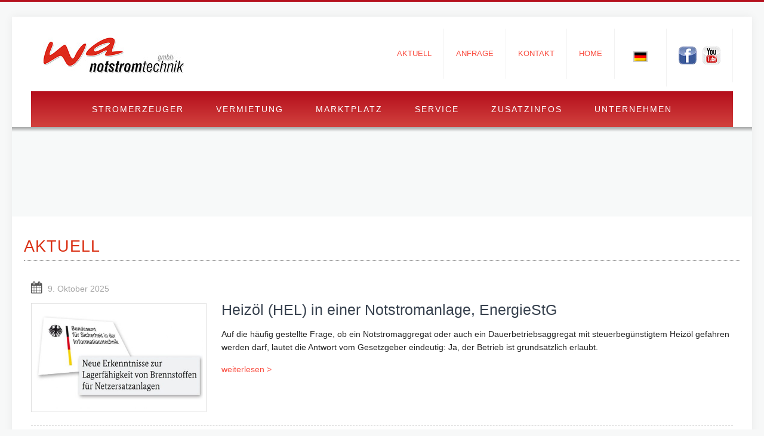

--- FILE ---
content_type: text/html; charset=UTF-8
request_url: https://www.wa-stromerzeuger.de/tag/heizoel-stromerzeuger/
body_size: 126474
content:
<!DOCTYPE html>
<!--[if lt IE 7 ]><html class="ie ie6" lang="en"> <![endif]-->
<!--[if IE 7 ]><html class="ie ie7" lang="en"> <![endif]-->
<!--[if IE 8 ]><html class="ie ie8" lang="en"> <![endif]-->
<!--[if (gte IE 9)|!(IE)]><!--><html lang="de-DE"> <!--<![endif]-->

<!-- head -->
<head>

<!-- meta -->
<meta charset="UTF-8" />
<meta http-equiv="x-ua-compatible" content="IE=edge" >
<meta name="viewport" content="width=device-width, initial-scale=1, maximum-scale=1">

<!-- GM -->
<title>Heizöl Stromerzeuger Archive - WA StomerzeugerWA Stomerzeuger</title>
<!-- /GM -->


<link rel="shortcut icon" href="https://wa-stromerzeuger.de/wp-content/uploads/favicon.ico" type="image/x-icon" />	

<!-- wp_head() -->
<script>
//<![CDATA[
window.mfn_slider_vertical	= { autoplay:5000 	};
window.mfn_slider_portfolio 	= { autoPlay:0 };
//]]>
</script>
<meta name='robots' content='index, follow, max-image-preview:large, max-snippet:-1, max-video-preview:-1' />
<link rel="alternate" hreflang="de-de" href="https://www.wa-stromerzeuger.de/tag/heizoel-stromerzeuger/" />
<link rel="alternate" hreflang="x-default" href="https://www.wa-stromerzeuger.de/tag/heizoel-stromerzeuger/" />

<!-- Google Tag Manager for WordPress by gtm4wp.com -->
<script data-cfasync="false" data-pagespeed-no-defer>
	var gtm4wp_datalayer_name = "dataLayer";
	var dataLayer = dataLayer || [];
</script>
<!-- End Google Tag Manager for WordPress by gtm4wp.com -->
	<!-- This site is optimized with the Yoast SEO plugin v24.1 - https://yoast.com/wordpress/plugins/seo/ -->
	<link rel="canonical" href="https://www.wa-stromerzeuger.de/tag/heizoel-stromerzeuger/" />
	<meta property="og:locale" content="de_DE" />
	<meta property="og:type" content="article" />
	<meta property="og:title" content="Heizöl Stromerzeuger Archive - WA Stomerzeuger" />
	<meta property="og:url" content="https://www.wa-stromerzeuger.de/tag/heizoel-stromerzeuger/" />
	<meta property="og:site_name" content="WA Stomerzeuger" />
	<meta name="twitter:card" content="summary_large_image" />
	<script type="application/ld+json" class="yoast-schema-graph">{"@context":"https://schema.org","@graph":[{"@type":"CollectionPage","@id":"https://www.wa-stromerzeuger.de/tag/heizoel-stromerzeuger/","url":"https://www.wa-stromerzeuger.de/tag/heizoel-stromerzeuger/","name":"Heizöl Stromerzeuger Archive - WA Stomerzeuger","isPartOf":{"@id":"https://www.wa-stromerzeuger.de/#website"},"primaryImageOfPage":{"@id":"https://www.wa-stromerzeuger.de/tag/heizoel-stromerzeuger/#primaryimage"},"image":{"@id":"https://www.wa-stromerzeuger.de/tag/heizoel-stromerzeuger/#primaryimage"},"thumbnailUrl":"https://www.wa-stromerzeuger.de/wp-content/uploads/heizoel-in-stromerzeuger-2017-01.jpg","breadcrumb":{"@id":"https://www.wa-stromerzeuger.de/tag/heizoel-stromerzeuger/#breadcrumb"},"inLanguage":"de"},{"@type":"ImageObject","inLanguage":"de","@id":"https://www.wa-stromerzeuger.de/tag/heizoel-stromerzeuger/#primaryimage","url":"https://www.wa-stromerzeuger.de/wp-content/uploads/heizoel-in-stromerzeuger-2017-01.jpg","contentUrl":"https://www.wa-stromerzeuger.de/wp-content/uploads/heizoel-in-stromerzeuger-2017-01.jpg","width":700,"height":395},{"@type":"BreadcrumbList","@id":"https://www.wa-stromerzeuger.de/tag/heizoel-stromerzeuger/#breadcrumb","itemListElement":[{"@type":"ListItem","position":1,"name":"Startseite","item":"https://www.wa-stromerzeuger.de/"},{"@type":"ListItem","position":2,"name":"Heizöl Stromerzeuger"}]},{"@type":"WebSite","@id":"https://www.wa-stromerzeuger.de/#website","url":"https://www.wa-stromerzeuger.de/","name":"WA Stomerzeuger","description":"Hersteller von Stromaggregaten von 20 bis zu 4.300 kVA","potentialAction":[{"@type":"SearchAction","target":{"@type":"EntryPoint","urlTemplate":"https://www.wa-stromerzeuger.de/?s={search_term_string}"},"query-input":{"@type":"PropertyValueSpecification","valueRequired":true,"valueName":"search_term_string"}}],"inLanguage":"de"}]}</script>
	<!-- / Yoast SEO plugin. -->


<link rel="alternate" type="application/rss+xml" title="WA Stomerzeuger &raquo; Feed" href="https://www.wa-stromerzeuger.de/feed/" />
<link rel="alternate" type="application/rss+xml" title="WA Stomerzeuger &raquo; Kommentar-Feed" href="https://www.wa-stromerzeuger.de/comments/feed/" />
<link rel="alternate" type="application/rss+xml" title="WA Stomerzeuger &raquo; Heizöl Stromerzeuger Schlagwort-Feed" href="https://www.wa-stromerzeuger.de/tag/heizoel-stromerzeuger/feed/" />
<style id='wp-img-auto-sizes-contain-inline-css' type='text/css'>
img:is([sizes=auto i],[sizes^="auto," i]){contain-intrinsic-size:3000px 1500px}
/*# sourceURL=wp-img-auto-sizes-contain-inline-css */
</style>
<style id='wp-emoji-styles-inline-css' type='text/css'>

	img.wp-smiley, img.emoji {
		display: inline !important;
		border: none !important;
		box-shadow: none !important;
		height: 1em !important;
		width: 1em !important;
		margin: 0 0.07em !important;
		vertical-align: -0.1em !important;
		background: none !important;
		padding: 0 !important;
	}
/*# sourceURL=wp-emoji-styles-inline-css */
</style>
<link rel='stylesheet' id='wp-block-library-css' href='https://www.wa-stromerzeuger.de/wp-includes/css/dist/block-library/style.min.css?ver=6.9' type='text/css' media='all' />
<style id='global-styles-inline-css' type='text/css'>
:root{--wp--preset--aspect-ratio--square: 1;--wp--preset--aspect-ratio--4-3: 4/3;--wp--preset--aspect-ratio--3-4: 3/4;--wp--preset--aspect-ratio--3-2: 3/2;--wp--preset--aspect-ratio--2-3: 2/3;--wp--preset--aspect-ratio--16-9: 16/9;--wp--preset--aspect-ratio--9-16: 9/16;--wp--preset--color--black: #000000;--wp--preset--color--cyan-bluish-gray: #abb8c3;--wp--preset--color--white: #ffffff;--wp--preset--color--pale-pink: #f78da7;--wp--preset--color--vivid-red: #cf2e2e;--wp--preset--color--luminous-vivid-orange: #ff6900;--wp--preset--color--luminous-vivid-amber: #fcb900;--wp--preset--color--light-green-cyan: #7bdcb5;--wp--preset--color--vivid-green-cyan: #00d084;--wp--preset--color--pale-cyan-blue: #8ed1fc;--wp--preset--color--vivid-cyan-blue: #0693e3;--wp--preset--color--vivid-purple: #9b51e0;--wp--preset--gradient--vivid-cyan-blue-to-vivid-purple: linear-gradient(135deg,rgb(6,147,227) 0%,rgb(155,81,224) 100%);--wp--preset--gradient--light-green-cyan-to-vivid-green-cyan: linear-gradient(135deg,rgb(122,220,180) 0%,rgb(0,208,130) 100%);--wp--preset--gradient--luminous-vivid-amber-to-luminous-vivid-orange: linear-gradient(135deg,rgb(252,185,0) 0%,rgb(255,105,0) 100%);--wp--preset--gradient--luminous-vivid-orange-to-vivid-red: linear-gradient(135deg,rgb(255,105,0) 0%,rgb(207,46,46) 100%);--wp--preset--gradient--very-light-gray-to-cyan-bluish-gray: linear-gradient(135deg,rgb(238,238,238) 0%,rgb(169,184,195) 100%);--wp--preset--gradient--cool-to-warm-spectrum: linear-gradient(135deg,rgb(74,234,220) 0%,rgb(151,120,209) 20%,rgb(207,42,186) 40%,rgb(238,44,130) 60%,rgb(251,105,98) 80%,rgb(254,248,76) 100%);--wp--preset--gradient--blush-light-purple: linear-gradient(135deg,rgb(255,206,236) 0%,rgb(152,150,240) 100%);--wp--preset--gradient--blush-bordeaux: linear-gradient(135deg,rgb(254,205,165) 0%,rgb(254,45,45) 50%,rgb(107,0,62) 100%);--wp--preset--gradient--luminous-dusk: linear-gradient(135deg,rgb(255,203,112) 0%,rgb(199,81,192) 50%,rgb(65,88,208) 100%);--wp--preset--gradient--pale-ocean: linear-gradient(135deg,rgb(255,245,203) 0%,rgb(182,227,212) 50%,rgb(51,167,181) 100%);--wp--preset--gradient--electric-grass: linear-gradient(135deg,rgb(202,248,128) 0%,rgb(113,206,126) 100%);--wp--preset--gradient--midnight: linear-gradient(135deg,rgb(2,3,129) 0%,rgb(40,116,252) 100%);--wp--preset--font-size--small: 13px;--wp--preset--font-size--medium: 20px;--wp--preset--font-size--large: 36px;--wp--preset--font-size--x-large: 42px;--wp--preset--spacing--20: 0.44rem;--wp--preset--spacing--30: 0.67rem;--wp--preset--spacing--40: 1rem;--wp--preset--spacing--50: 1.5rem;--wp--preset--spacing--60: 2.25rem;--wp--preset--spacing--70: 3.38rem;--wp--preset--spacing--80: 5.06rem;--wp--preset--shadow--natural: 6px 6px 9px rgba(0, 0, 0, 0.2);--wp--preset--shadow--deep: 12px 12px 50px rgba(0, 0, 0, 0.4);--wp--preset--shadow--sharp: 6px 6px 0px rgba(0, 0, 0, 0.2);--wp--preset--shadow--outlined: 6px 6px 0px -3px rgb(255, 255, 255), 6px 6px rgb(0, 0, 0);--wp--preset--shadow--crisp: 6px 6px 0px rgb(0, 0, 0);}:where(.is-layout-flex){gap: 0.5em;}:where(.is-layout-grid){gap: 0.5em;}body .is-layout-flex{display: flex;}.is-layout-flex{flex-wrap: wrap;align-items: center;}.is-layout-flex > :is(*, div){margin: 0;}body .is-layout-grid{display: grid;}.is-layout-grid > :is(*, div){margin: 0;}:where(.wp-block-columns.is-layout-flex){gap: 2em;}:where(.wp-block-columns.is-layout-grid){gap: 2em;}:where(.wp-block-post-template.is-layout-flex){gap: 1.25em;}:where(.wp-block-post-template.is-layout-grid){gap: 1.25em;}.has-black-color{color: var(--wp--preset--color--black) !important;}.has-cyan-bluish-gray-color{color: var(--wp--preset--color--cyan-bluish-gray) !important;}.has-white-color{color: var(--wp--preset--color--white) !important;}.has-pale-pink-color{color: var(--wp--preset--color--pale-pink) !important;}.has-vivid-red-color{color: var(--wp--preset--color--vivid-red) !important;}.has-luminous-vivid-orange-color{color: var(--wp--preset--color--luminous-vivid-orange) !important;}.has-luminous-vivid-amber-color{color: var(--wp--preset--color--luminous-vivid-amber) !important;}.has-light-green-cyan-color{color: var(--wp--preset--color--light-green-cyan) !important;}.has-vivid-green-cyan-color{color: var(--wp--preset--color--vivid-green-cyan) !important;}.has-pale-cyan-blue-color{color: var(--wp--preset--color--pale-cyan-blue) !important;}.has-vivid-cyan-blue-color{color: var(--wp--preset--color--vivid-cyan-blue) !important;}.has-vivid-purple-color{color: var(--wp--preset--color--vivid-purple) !important;}.has-black-background-color{background-color: var(--wp--preset--color--black) !important;}.has-cyan-bluish-gray-background-color{background-color: var(--wp--preset--color--cyan-bluish-gray) !important;}.has-white-background-color{background-color: var(--wp--preset--color--white) !important;}.has-pale-pink-background-color{background-color: var(--wp--preset--color--pale-pink) !important;}.has-vivid-red-background-color{background-color: var(--wp--preset--color--vivid-red) !important;}.has-luminous-vivid-orange-background-color{background-color: var(--wp--preset--color--luminous-vivid-orange) !important;}.has-luminous-vivid-amber-background-color{background-color: var(--wp--preset--color--luminous-vivid-amber) !important;}.has-light-green-cyan-background-color{background-color: var(--wp--preset--color--light-green-cyan) !important;}.has-vivid-green-cyan-background-color{background-color: var(--wp--preset--color--vivid-green-cyan) !important;}.has-pale-cyan-blue-background-color{background-color: var(--wp--preset--color--pale-cyan-blue) !important;}.has-vivid-cyan-blue-background-color{background-color: var(--wp--preset--color--vivid-cyan-blue) !important;}.has-vivid-purple-background-color{background-color: var(--wp--preset--color--vivid-purple) !important;}.has-black-border-color{border-color: var(--wp--preset--color--black) !important;}.has-cyan-bluish-gray-border-color{border-color: var(--wp--preset--color--cyan-bluish-gray) !important;}.has-white-border-color{border-color: var(--wp--preset--color--white) !important;}.has-pale-pink-border-color{border-color: var(--wp--preset--color--pale-pink) !important;}.has-vivid-red-border-color{border-color: var(--wp--preset--color--vivid-red) !important;}.has-luminous-vivid-orange-border-color{border-color: var(--wp--preset--color--luminous-vivid-orange) !important;}.has-luminous-vivid-amber-border-color{border-color: var(--wp--preset--color--luminous-vivid-amber) !important;}.has-light-green-cyan-border-color{border-color: var(--wp--preset--color--light-green-cyan) !important;}.has-vivid-green-cyan-border-color{border-color: var(--wp--preset--color--vivid-green-cyan) !important;}.has-pale-cyan-blue-border-color{border-color: var(--wp--preset--color--pale-cyan-blue) !important;}.has-vivid-cyan-blue-border-color{border-color: var(--wp--preset--color--vivid-cyan-blue) !important;}.has-vivid-purple-border-color{border-color: var(--wp--preset--color--vivid-purple) !important;}.has-vivid-cyan-blue-to-vivid-purple-gradient-background{background: var(--wp--preset--gradient--vivid-cyan-blue-to-vivid-purple) !important;}.has-light-green-cyan-to-vivid-green-cyan-gradient-background{background: var(--wp--preset--gradient--light-green-cyan-to-vivid-green-cyan) !important;}.has-luminous-vivid-amber-to-luminous-vivid-orange-gradient-background{background: var(--wp--preset--gradient--luminous-vivid-amber-to-luminous-vivid-orange) !important;}.has-luminous-vivid-orange-to-vivid-red-gradient-background{background: var(--wp--preset--gradient--luminous-vivid-orange-to-vivid-red) !important;}.has-very-light-gray-to-cyan-bluish-gray-gradient-background{background: var(--wp--preset--gradient--very-light-gray-to-cyan-bluish-gray) !important;}.has-cool-to-warm-spectrum-gradient-background{background: var(--wp--preset--gradient--cool-to-warm-spectrum) !important;}.has-blush-light-purple-gradient-background{background: var(--wp--preset--gradient--blush-light-purple) !important;}.has-blush-bordeaux-gradient-background{background: var(--wp--preset--gradient--blush-bordeaux) !important;}.has-luminous-dusk-gradient-background{background: var(--wp--preset--gradient--luminous-dusk) !important;}.has-pale-ocean-gradient-background{background: var(--wp--preset--gradient--pale-ocean) !important;}.has-electric-grass-gradient-background{background: var(--wp--preset--gradient--electric-grass) !important;}.has-midnight-gradient-background{background: var(--wp--preset--gradient--midnight) !important;}.has-small-font-size{font-size: var(--wp--preset--font-size--small) !important;}.has-medium-font-size{font-size: var(--wp--preset--font-size--medium) !important;}.has-large-font-size{font-size: var(--wp--preset--font-size--large) !important;}.has-x-large-font-size{font-size: var(--wp--preset--font-size--x-large) !important;}
/*# sourceURL=global-styles-inline-css */
</style>

<style id='classic-theme-styles-inline-css' type='text/css'>
/*! This file is auto-generated */
.wp-block-button__link{color:#fff;background-color:#32373c;border-radius:9999px;box-shadow:none;text-decoration:none;padding:calc(.667em + 2px) calc(1.333em + 2px);font-size:1.125em}.wp-block-file__button{background:#32373c;color:#fff;text-decoration:none}
/*# sourceURL=/wp-includes/css/classic-themes.min.css */
</style>
<link rel='stylesheet' id='wpml-blocks-css' href='https://www.wa-stromerzeuger.de/wp-content/plugins/sitepress-multilingual-cms/dist/css/blocks/styles.css?ver=4.6.15' type='text/css' media='all' />
<link rel='stylesheet' id='contact-form-7-css' href='https://www.wa-stromerzeuger.de/wp-content/plugins/contact-form-7/includes/css/styles.css?ver=5.9.6' type='text/css' media='all' />
<link rel='stylesheet' id='wpml-legacy-horizontal-list-0-css' href='https://www.wa-stromerzeuger.de/wp-content/plugins/sitepress-multilingual-cms/templates/language-switchers/legacy-list-horizontal/style.min.css?ver=1' type='text/css' media='all' />
<style id='wpml-legacy-horizontal-list-0-inline-css' type='text/css'>
.wpml-ls-statics-shortcode_actions{background-color:#eeeeee;}.wpml-ls-statics-shortcode_actions, .wpml-ls-statics-shortcode_actions .wpml-ls-sub-menu, .wpml-ls-statics-shortcode_actions a {border-color:#cdcdcd;}.wpml-ls-statics-shortcode_actions a, .wpml-ls-statics-shortcode_actions .wpml-ls-sub-menu a, .wpml-ls-statics-shortcode_actions .wpml-ls-sub-menu a:link, .wpml-ls-statics-shortcode_actions li:not(.wpml-ls-current-language) .wpml-ls-link, .wpml-ls-statics-shortcode_actions li:not(.wpml-ls-current-language) .wpml-ls-link:link {color:#444444;background-color:#ffffff;}.wpml-ls-statics-shortcode_actions a, .wpml-ls-statics-shortcode_actions .wpml-ls-sub-menu a:hover,.wpml-ls-statics-shortcode_actions .wpml-ls-sub-menu a:focus, .wpml-ls-statics-shortcode_actions .wpml-ls-sub-menu a:link:hover, .wpml-ls-statics-shortcode_actions .wpml-ls-sub-menu a:link:focus {color:#000000;background-color:#eeeeee;}.wpml-ls-statics-shortcode_actions .wpml-ls-current-language > a {color:#444444;background-color:#ffffff;}.wpml-ls-statics-shortcode_actions .wpml-ls-current-language:hover>a, .wpml-ls-statics-shortcode_actions .wpml-ls-current-language>a:focus {color:#000000;background-color:#eeeeee;}
/*# sourceURL=wpml-legacy-horizontal-list-0-inline-css */
</style>
<link rel='stylesheet' id='wpml-menu-item-0-css' href='https://www.wa-stromerzeuger.de/wp-content/plugins/sitepress-multilingual-cms/templates/language-switchers/menu-item/style.min.css?ver=1' type='text/css' media='all' />
<link rel='stylesheet' id='brandon-style-css' href='https://www.wa-stromerzeuger.de/wp-content/themes/brandon/style.css?ver=6.9' type='text/css' media='all' />
<link rel='stylesheet' id='childtheme-style-css' href='https://www.wa-stromerzeuger.de/wp-content/themes/brandon-child/style.css?ver=6.9' type='text/css' media='all' />
<link rel='stylesheet' id='style-css' href='https://www.wa-stromerzeuger.de/wp-content/themes/brandon-child/style.css?ver=1.8.8' type='text/css' media='all' />
<link rel='stylesheet' id='prettyPhoto-css' href='https://www.wa-stromerzeuger.de/wp-content/themes/brandon/css/prettyPhoto.css?ver=1.8.8' type='text/css' media='all' />
<link rel='stylesheet' id='owl-carousel-css' href='https://www.wa-stromerzeuger.de/wp-content/themes/brandon/js/owl-carousel/owl.carousel.css?ver=1.8.8' type='text/css' media='all' />
<link rel='stylesheet' id='owl-theme-css' href='https://www.wa-stromerzeuger.de/wp-content/themes/brandon/js/owl-carousel/owl.theme.css?ver=1.8.8' type='text/css' media='all' />
<link rel='stylesheet' id='jquery-ui-css' href='https://www.wa-stromerzeuger.de/wp-content/themes/brandon/css/ui/jquery.ui.all.css?ver=1.8.8' type='text/css' media='all' />
<link rel='stylesheet' id='responsive-css' href='https://www.wa-stromerzeuger.de/wp-content/themes/brandon/css/responsive.css?ver=1.8.8' type='text/css' media='all' />
<link rel='stylesheet' id='images-green-css' href='https://www.wa-stromerzeuger.de/wp-content/themes/brandon/css/skins/red/images.css?ver=1.8.8' type='text/css' media='all' />
<link rel='stylesheet' id='style-colors-php-css' href='https://www.wa-stromerzeuger.de/wp-content/themes/brandon/style-colors.php?ver=1.8.8' type='text/css' media='all' />
<link rel='stylesheet' id='style-php-css' href='https://www.wa-stromerzeuger.de/wp-content/themes/brandon/style.php?ver=1.8.8' type='text/css' media='all' />
<link rel='stylesheet' id='cleaner-gallery-css' href='https://www.wa-stromerzeuger.de/wp-content/plugins/cleaner-gallery/css/gallery.min.css?ver=20130526' type='text/css' media='all' />
<link rel='stylesheet' id='borlabs-cookie-css' href='https://www.wa-stromerzeuger.de/wp-content/cache/borlabs-cookie/borlabs-cookie_1_de.css?ver=2.2.68-15' type='text/css' media='all' />
<link rel='stylesheet' id='dashicons-css' href='https://www.wa-stromerzeuger.de/wp-includes/css/dashicons.min.css?ver=6.9' type='text/css' media='all' />
<link rel='stylesheet' id='thickbox-css' href='https://www.wa-stromerzeuger.de/wp-includes/js/thickbox/thickbox.css?ver=6.9' type='text/css' media='all' />
<link rel='stylesheet' id='__EPYT__style-css' href='https://www.wa-stromerzeuger.de/wp-content/plugins/youtube-embed-plus/styles/ytprefs.min.css?ver=14.2.1.3' type='text/css' media='all' />
<style id='__EPYT__style-inline-css' type='text/css'>

                .epyt-gallery-thumb {
                        width: 33.333%;
                }
                
/*# sourceURL=__EPYT__style-inline-css */
</style>
<link rel='stylesheet' id='mfn-woo-css' href='https://www.wa-stromerzeuger.de/wp-content/themes/brandon/css/woocommerce.css?ver=1.8.8' type='text/css' media='all' />
<script type="text/javascript" src="https://www.wa-stromerzeuger.de/wp-includes/js/jquery/jquery.min.js?ver=3.7.1" id="jquery-core-js"></script>
<script type="text/javascript" src="https://www.wa-stromerzeuger.de/wp-includes/js/jquery/jquery-migrate.min.js?ver=3.4.1" id="jquery-migrate-js"></script>
<script type="text/javascript" id="__ytprefs__-js-extra">
/* <![CDATA[ */
var _EPYT_ = {"ajaxurl":"https://www.wa-stromerzeuger.de/wp-admin/admin-ajax.php","security":"433fa24846","gallery_scrolloffset":"20","eppathtoscripts":"https://www.wa-stromerzeuger.de/wp-content/plugins/youtube-embed-plus/scripts/","eppath":"https://www.wa-stromerzeuger.de/wp-content/plugins/youtube-embed-plus/","epresponsiveselector":"[\"iframe.__youtube_prefs_widget__\"]","epdovol":"1","version":"14.2.1.3","evselector":"iframe.__youtube_prefs__[src], iframe[src*=\"youtube.com/embed/\"], iframe[src*=\"youtube-nocookie.com/embed/\"]","ajax_compat":"","maxres_facade":"eager","ytapi_load":"light","pause_others":"","stopMobileBuffer":"1","facade_mode":"","not_live_on_channel":"","vi_active":"","vi_js_posttypes":[]};
//# sourceURL=__ytprefs__-js-extra
/* ]]> */
</script>
<script type="text/javascript" src="https://www.wa-stromerzeuger.de/wp-content/plugins/youtube-embed-plus/scripts/ytprefs.min.js?ver=14.2.1.3" id="__ytprefs__-js"></script>
<link rel="https://api.w.org/" href="https://www.wa-stromerzeuger.de/wp-json/" /><link rel="alternate" title="JSON" type="application/json" href="https://www.wa-stromerzeuger.de/wp-json/wp/v2/tags/675" /><link rel="EditURI" type="application/rsd+xml" title="RSD" href="https://www.wa-stromerzeuger.de/xmlrpc.php?rsd" />
<meta name="generator" content="WordPress 6.9" />
<meta name="generator" content="WPML ver:4.6.15 stt:1,3;" />

<!-- Google Tag Manager for WordPress by gtm4wp.com -->
<!-- GTM Container placement set to footer -->
<script data-cfasync="false" data-pagespeed-no-defer>
	var dataLayer_content = {"pagePostType":"post","pagePostType2":"tag-post"};
	dataLayer.push( dataLayer_content );
</script>
<script data-cfasync="false">
(function(w,d,s,l,i){w[l]=w[l]||[];w[l].push({'gtm.start':
new Date().getTime(),event:'gtm.js'});var f=d.getElementsByTagName(s)[0],
j=d.createElement(s),dl=l!='dataLayer'?'&l='+l:'';j.async=true;j.src=
'//www.googletagmanager.com/gtm.js?id='+i+dl;f.parentNode.insertBefore(j,f);
})(window,document,'script','dataLayer','GTM-PRM8LWR');
</script>
<!-- End Google Tag Manager for WordPress by gtm4wp.com --><link rel="stylesheet" href="https://www.wa-stromerzeuger.de/wp-content/themes/brandon/css/custom.css?ver=1.8.8" media="all" />

<!--[if lt IE 9]>
<script src="http://html5shiv.googlecode.com/svn/trunk/html5.js"></script>
<![endif]-->
<script>
//<![CDATA[
jQuery(window).load(function(){
var retina = window.devicePixelRatio > 1 ? true : false;if(retina){var retinaEl = jQuery("#logo img");var retinaLogoW = retinaEl.width();var retinaLogoH = retinaEl.height();retinaEl.attr("src","https://wa-stromerzeuger.de/wp-content/uploads/wa-stromerzeuger-large.jpg").width(retinaLogoW).height(retinaLogoH)}});
//]]>
</script>
<meta name="generator" content="Elementor 3.26.3; features: additional_custom_breakpoints; settings: css_print_method-external, google_font-enabled, font_display-auto">
			<style>
				.e-con.e-parent:nth-of-type(n+4):not(.e-lazyloaded):not(.e-no-lazyload),
				.e-con.e-parent:nth-of-type(n+4):not(.e-lazyloaded):not(.e-no-lazyload) * {
					background-image: none !important;
				}
				@media screen and (max-height: 1024px) {
					.e-con.e-parent:nth-of-type(n+3):not(.e-lazyloaded):not(.e-no-lazyload),
					.e-con.e-parent:nth-of-type(n+3):not(.e-lazyloaded):not(.e-no-lazyload) * {
						background-image: none !important;
					}
				}
				@media screen and (max-height: 640px) {
					.e-con.e-parent:nth-of-type(n+2):not(.e-lazyloaded):not(.e-no-lazyload),
					.e-con.e-parent:nth-of-type(n+2):not(.e-lazyloaded):not(.e-no-lazyload) * {
						background-image: none !important;
					}
				}
			</style>
			<link rel="icon" href="https://www.wa-stromerzeuger.de/wp-content/uploads/cropped-wa_logo-12_schlicht-32x32.png" sizes="32x32" />
<link rel="icon" href="https://www.wa-stromerzeuger.de/wp-content/uploads/cropped-wa_logo-12_schlicht-192x192.png" sizes="192x192" />
<link rel="apple-touch-icon" href="https://www.wa-stromerzeuger.de/wp-content/uploads/cropped-wa_logo-12_schlicht-180x180.png" />
<meta name="msapplication-TileImage" content="https://www.wa-stromerzeuger.de/wp-content/uploads/cropped-wa_logo-12_schlicht-270x270.png" />
</head>

<!-- body -->
<body class="archive tag tag-heizoel-stromerzeuger tag-675 wp-theme-brandon wp-child-theme-brandon-child  color-custom layout-boxed sticky-header elementor-default elementor-kit-11715">

	<!-- #Facebook Like -->
<div id="fb-root"></div>
<script>(function(d, s, id) {
  var js, fjs = d.getElementsByTagName(s)[0];
  if (d.getElementById(id)) return;
  js = d.createElement(s); js.id = id;
  js.src = "//connect.facebook.net/de_DE/sdk.js#xfbml=1&version=v2.6";
  fjs.parentNode.insertBefore(js, fjs);
}(document, 'script', 'facebook-jssdk'));
</script>


	
	<!-- #Wrapper -->
	<div id="Wrapper">



	
			
<!-- .header_placeholder 4sticky  -->
<div class="header_placeholder"></div>

<!-- #Header -->
<header id="Header">

	<div class="container">
		<div class="column one">

			<!-- .social -->
			<div class="social">
				<ul>
																																																	</ul>
			</div>
			
			<div class="addons">
					<div class="customtop" style="width: 70px;">
<a href="https://de-de.facebook.com/pages/WA-Notstromtechnik-GmbH/152040424841458" target="_blank"><img src="https://www.wa-stromerzeuger.de/wp-content/themes/brandon/images/facebook.jpg" width="30" height="30" border="0" style="float: left;" /></a><a href="https://www.youtube.com/channel/UCu5d8Jm9AUO1FKOkWrsavhg" target="_blank"><img src="https://www.wa-stromerzeuger.de/wp-content/themes/brandon/images/youtube.jpg" width="30" height="30" border="0" style="padding-left: 10px; float: left;" /></a>
					</div>
<!-- GM -->
					<div class="customtop">
						
<div class="lang_sel_list_horizontal wpml-ls-statics-shortcode_actions wpml-ls wpml-ls-legacy-list-horizontal" id="lang_sel_list">
	<ul><li class="icl-de wpml-ls-slot-shortcode_actions wpml-ls-item wpml-ls-item-de wpml-ls-current-language wpml-ls-first-item wpml-ls-last-item wpml-ls-item-legacy-list-horizontal">
				<a href="https://www.wa-stromerzeuger.de/tag/heizoel-stromerzeuger/" class="wpml-ls-link">
                                                        <img
            class="wpml-ls-flag iclflag"
            src="https://www.wa-stromerzeuger.de/wp-content/plugins/sitepress-multilingual-cms/res/flags/de.png"
            alt="Deutsch"
            width=18
            height=12
    /></a>
			</li></ul>
</div>
					</div>
                    <!-- /GM -->
                    
					<div class="customtop hide">
							<a href="/index.php">Home</a>
					</div>

					<div class="customtop hide">
							<a href="/unternehmen/kontakt/">Kontakt</a>
                            
					</div>

					<div class="customtop hide">
							<a href="/unternehmen/ihre-anfrage-deu-2024/">Anfrage</a>
					</div>                        
								
					<div class="customtop news">
							<a href="/aktuell/">Aktuell</a>
					</div>                        
				

			</div>
		
			<!-- .logo -->
			<div class="logo">
								<a id="logo" href="https://www.wa-stromerzeuger.de" title="WA Stomerzeuger">
					<img class="scale-with-grid" src="https://wa-stromerzeuger.de/wp-content/uploads/wa-stromerzeuger.jpg" alt="WA Stomerzeuger" />
				</a>
							</div>
			
			<!-- #menu -->
			<nav id="menu" class="menu-hauptmenu-deu-container"><ul id="menu-hauptmenu-deu" class="menu"><li id="menu-item-5010" class="menu-item menu-item-type-taxonomy menu-item-object-category menu-item-has-children"><a href="https://www.wa-stromerzeuger.de/stromerzeuger/">Stromerzeuger</a>
<ul class="sub-menu ">
	<li id="menu-item-5011" class="menu-item menu-item-type-post_type menu-item-object-post"><a href="https://www.wa-stromerzeuger.de/stromerzeuger/stromerzeuger-marken/">Stromerzeuger Marken</a></li>
	<li id="menu-item-6943" class="menu-item menu-item-type-post_type menu-item-object-post"><a href="https://www.wa-stromerzeuger.de/stromerzeuger/notstromschaltanlage/">Notstromschaltanlage nach VDE 0100 Teil 718</a></li>
	<li id="menu-item-841" class="menu-item menu-item-type-post_type menu-item-object-post"><a href="https://www.wa-stromerzeuger.de/stromerzeuger/stromerzeuger-auswahlhilfe/">Stromerzeuger richtig auswählen</a></li>
	<li id="menu-item-5013" class="menu-item menu-item-type-post_type menu-item-object-post"><a href="https://www.wa-stromerzeuger.de/kundenwunsch/stromerzeuger-nach-kundenwunsch/">Kundenwunsch</a></li>
	<li id="menu-item-5012" class="menu-item menu-item-type-post_type menu-item-object-post"><a href="https://www.wa-stromerzeuger.de/aggregattypen/stromerzeuger-fuer-jeden-einsatz/">Einsatzbereiche</a></li>
	<li id="menu-item-8431" class="menu-item menu-item-type-post_type menu-item-object-post"><a href="https://www.wa-stromerzeuger.de/stromerzeuger/stromerzeuger-mit-geraeuscharmen-lauf/">Geräuscharme Stromerzeuger</a></li>
</ul>
</li>
<li id="menu-item-5009" class="menu-item menu-item-type-taxonomy menu-item-object-category menu-item-has-children"><a href="https://www.wa-stromerzeuger.de/vermietung/">Vermietung</a>
<ul class="sub-menu ">
	<li id="menu-item-833" class="menu-item menu-item-type-post_type menu-item-object-post"><a href="https://www.wa-stromerzeuger.de/vermietung/stromerzeuger-mieten-anstatt-kaufen/">WA | RENTAL – Stromerzeuger mieten leicht gemacht</a></li>
	<li id="menu-item-834" class="menu-item menu-item-type-post_type menu-item-object-post"><a href="https://www.wa-stromerzeuger.de/vermietung/belastungswiderstand-testen/">Lastbänke</a></li>
	<li id="menu-item-3967" class="einrueck menu-item menu-item-type-post_type menu-item-object-post"><a href="https://www.wa-stromerzeuger.de/vermietung/200-kw-lastbank-belastungswiderstand/">Lastbank 200 KW</a></li>
	<li id="menu-item-839" class="einrueck menu-item menu-item-type-post_type menu-item-object-post"><a href="https://www.wa-stromerzeuger.de/vermietung/300-kw-lastbank-belastungswiderstand/">Lastbank 300 KW</a></li>
	<li id="menu-item-838" class="einrueck menu-item menu-item-type-post_type menu-item-object-post"><a href="https://www.wa-stromerzeuger.de/vermietung/lastbank-belastungswiderstand-700kw-mobil/">Lastbank 700 KW</a></li>
	<li id="menu-item-840" class="einrueck menu-item menu-item-type-post_type menu-item-object-post"><a href="https://www.wa-stromerzeuger.de/vermietung/900-kw-lastbank-belastungswiderstand-mobil/">Lastbank 900 KW</a></li>
</ul>
</li>
<li id="menu-item-851" class="menu-item menu-item-type-custom menu-item-object-custom menu-item-has-children"><a target="_blank" href="https://www.wa-marktplatz.com/_gebrauchtmarkt/gebrauchtmarkt.php">Marktplatz</a>
<ul class="sub-menu ">
	<li id="menu-item-852" class="menu-item menu-item-type-custom menu-item-object-custom"><a target="_blank" href="https://www.wa-marktplatz.com/_gebrauchtmarkt/gebrauchtmarkt.php">Verfügbare Stromerzeuger</a></li>
</ul>
</li>
<li id="menu-item-843" class="menu-item menu-item-type-custom menu-item-object-custom menu-item-has-children"><a href="/service/">Service</a>
<ul class="sub-menu ">
	<li id="menu-item-849" class="menu-item menu-item-type-post_type menu-item-object-post"><a href="https://www.wa-stromerzeuger.de/service/stromerzeuger-berechnung/">Auslegung</a></li>
	<li id="menu-item-847" class="menu-item menu-item-type-post_type menu-item-object-post"><a href="https://www.wa-stromerzeuger.de/service/stromerzeuger-starterbatterien/">Starterbatterien</a></li>
	<li id="menu-item-6942" class="menu-item menu-item-type-post_type menu-item-object-post"><a href="https://www.wa-stromerzeuger.de/service/einbindung-eines-mobilen-stromerzeugers/">Einbindung mobiler NEA Netzersatzanlagen</a></li>
	<li id="menu-item-844" class="menu-item menu-item-type-post_type menu-item-object-post"><a href="https://www.wa-stromerzeuger.de/service/24-stunden-notdienst/">24 Std. Notdienst</a></li>
	<li id="menu-item-845" class="menu-item menu-item-type-post_type menu-item-object-post"><a href="https://www.wa-stromerzeuger.de/service/wartung-und-reparatur-an-notstromanlagen/">Wartung &#038; Reparaturen</a></li>
</ul>
</li>
<li id="menu-item-6370" class="menu-item menu-item-type-taxonomy menu-item-object-category menu-item-has-children"><a href="https://www.wa-stromerzeuger.de/zusatzinformationen-stromerzeuger/">Zusatzinfos</a>
<ul class="sub-menu ">
	<li id="menu-item-6945" class="menu-item menu-item-type-post_type menu-item-object-post"><a href="https://www.wa-stromerzeuger.de/zusatzinformationen-stromerzeuger/abgasemission/">Abgasemission</a></li>
	<li id="menu-item-6371" class="menu-item menu-item-type-taxonomy menu-item-object-category"><a href="https://www.wa-stromerzeuger.de/vde-anforderungen/">VDE/VDS Anforderungen</a></li>
	<li id="menu-item-6380" class="menu-item menu-item-type-post_type menu-item-object-post"><a href="https://www.wa-stromerzeuger.de/zusatzinformationen-stromerzeuger/netzform/">Mögliche Netzformen</a></li>
	<li id="menu-item-850" class="menu-item menu-item-type-custom menu-item-object-custom"><a target="_blank" href="http://www.stromerzeuger-lexikon.de/">Lexikon</a></li>
	<li id="menu-item-5016" class="menu-item menu-item-type-taxonomy menu-item-object-category"><a href="https://www.wa-stromerzeuger.de/stromausfaelle-in-deutschland/">Stromausfälle</a></li>
	<li id="menu-item-9424" class="menu-item menu-item-type-post_type menu-item-object-post"><a href="https://www.wa-stromerzeuger.de/zusatzinformationen-stromerzeuger/stromsteuer/">Stromsteuer</a></li>
</ul>
</li>
<li id="menu-item-854" class="menu-item menu-item-type-custom menu-item-object-custom menu-item-has-children"><a href="/unternehmen-wa-notstromtechnik-gmbh-notstromanlage-wir-stellen-uns-vor/">Unternehmen</a>
<ul class="sub-menu ">
	<li id="menu-item-1284" class="menu-item menu-item-type-post_type menu-item-object-post"><a href="https://www.wa-stromerzeuger.de/unternehmen-wa-notstromtechnik-gmbh-notstromanlage-wir-stellen-uns-vor/ueber-uns-wir-stellen-uns-vor/">Über uns</a></li>
	<li id="menu-item-855" class="menu-item menu-item-type-post_type menu-item-object-post"><a href="https://www.wa-stromerzeuger.de/unternehmen-wa-notstromtechnik-gmbh-notstromanlage-wir-stellen-uns-vor/jobangebote-wa-notstromtechnik-gmbh/">Karriere</a></li>
	<li id="menu-item-1287" class="menu-item menu-item-type-post_type menu-item-object-post"><a href="https://www.wa-stromerzeuger.de/unternehmen-wa-notstromtechnik-gmbh-notstromanlage-wir-stellen-uns-vor/kontakt/">Kontakt</a></li>
	<li id="menu-item-1291" class="menu-item menu-item-type-post_type menu-item-object-post"><a href="https://www.wa-stromerzeuger.de/unternehmen-wa-notstromtechnik-gmbh-notstromanlage-wir-stellen-uns-vor/anfahrt/">Anfahrt</a></li>
	<li id="menu-item-1285" class="menu-item menu-item-type-post_type menu-item-object-post"><a href="https://www.wa-stromerzeuger.de/unternehmen-wa-notstromtechnik-gmbh-notstromanlage-wir-stellen-uns-vor/referenzen/">Referenzen</a></li>
	<li id="menu-item-1290" class="menu-item menu-item-type-post_type menu-item-object-post"><a href="https://www.wa-stromerzeuger.de/unternehmen-wa-notstromtechnik-gmbh-notstromanlage-wir-stellen-uns-vor/agb/">AGB</a></li>
	<li id="menu-item-13508" class="menu-item menu-item-type-post_type menu-item-object-post"><a href="https://www.wa-stromerzeuger.de/unternehmen-wa-notstromtechnik-gmbh-notstromanlage-wir-stellen-uns-vor/mietbedingungen/">Mietbedingungen</a></li>
	<li id="menu-item-1289" class="menu-item menu-item-type-post_type menu-item-object-post"><a href="https://www.wa-stromerzeuger.de/unternehmen-wa-notstromtechnik-gmbh-notstromanlage-wir-stellen-uns-vor/datenschutz/">Datenschutz</a></li>
	<li id="menu-item-1288" class="menu-item menu-item-type-post_type menu-item-object-post"><a href="https://www.wa-stromerzeuger.de/unternehmen-wa-notstromtechnik-gmbh-notstromanlage-wir-stellen-uns-vor/impressum/">Impressum</a></li>
</ul>
</li>
</ul></nav>	
			<a class="responsive-menu-toggle" href="#"><i class='fa-bars'></i></a>

		</div>		
	</div>
	
</header>		
		<div id="Subheader" style="background-image: url();"><div class="container"><div class="column one" > </div></div></div>
<!-- #Content -->
<div id="Content">
	<div class="content_wrapper clearfix">

		<!-- .sections_group -->
		<div class="sections_group">
			
			<div class="section">
				<div class="section_wrapper clearfix">
                
                <h1 class="category">Aktuell </h1>




					<div class="posts_wrapper clearfix cat">
<div id="post-8602" class="column no-meta one post-8602 post type-post status-publish format-standard has-post-thumbnail hentry category-aktuell tag-en-590 tag-energiesteuergesetz-notstromanlage tag-heizoel tag-heizoel-notstromaggregat tag-heizoel-stromerzeuger tag-hel tag-schwefelarmes-heizoel tag-stromaggregat-mit-heizoel">

            			<div class="post_meta">
			<div class="date">
				<i class="fa-calendar"></i>
				<span>9. Oktober 2025</span>
			</div>
		</div>
		
	<div class="post_wrapper">
	
					<div class="post_photo">
				<div class="photo_wrapper hover-mask">
					<a href="https://www.wa-stromerzeuger.de/aktuell/heizoel-in-notstromanlagen/" ><img fetchpriority="high" width="564" height="341" src="https://www.wa-stromerzeuger.de/wp-content/uploads/heizoel-in-stromerzeuger-2017-01-564x341.jpg" class="scale-with-grid wp-post-image" alt="" decoding="async" /><span class="ico"><i class="fa-bars"></i></span></a>		
				
        
		</div>
			</div>

					<h4 class="post_title"><a href="https://www.wa-stromerzeuger.de/aktuell/heizoel-in-notstromanlagen/">Heizöl (HEL) in einer Notstromanlage, EnergieStG</a></h4>
			<p>Auf die häufig gestellte Frage, ob ein Notstromaggregat oder auch ein Dauerbetriebsaggregat mit steuerbegünstigtem Heizöl gefahren werden darf, lautet die Antwort vom Gesetzgeber eindeutig: Ja, der Betrieb ist grundsätzlich erlaubt.</p>
			
			<a href="https://www.wa-stromerzeuger.de/aktuell/heizoel-in-notstromanlagen/" class="more"> 
            
            weiterlesen >            
              
	</div>
	

		
</div></div>     
			 <hr />
  <div><span><a href="https://www.wa-stromerzeuger.de"> </a></span></div>

            

	

            <br /><br />

				</div>	
			</div>
			
		</div>	
		
		<!-- .four-columns - sidebar -->
		

	</div>
</div>


</div>

<!-- #Footer -->		
<footer id="Footer" class="clearfix">

	<div class="footer_line">
		<div class="container">
			<div class="line line_1"></div>
			<div class="line line_2"></div>
			<div class="line line_3"></div>
			<div class="line line_4"></div>
		</div>
	</div>

	<div class="widgets_wrapper">
		<div class="container">
						
			<div class="one-fourth column"><aside id="execphp-42" class="widget widget_execphp">			<div class="execphpwidget"><h4 class="footerheadline">Aktuell</h4></div>
		</aside><aside id="nav_menu-2" class="widget widget_nav_menu"><div class="menu-top-links-container"><ul id="menu-top-links" class="menu"><li id="menu-item-1552" class="menu-item menu-item-type-custom menu-item-object-custom menu-item-1552"><a target="_blank" href="https://www.wa-marktplatz.com/_gebrauchtmarkt/gebrauchtmarkt.php">Verfügbare Stromerzeuger</a></li>
<li id="menu-item-1549" class="menu-item menu-item-type-post_type menu-item-object-post menu-item-1549"><a href="https://www.wa-stromerzeuger.de/vermietung/stromerzeuger-mieten-anstatt-kaufen/">WA | RENTAL – Stromerzeuger mieten leicht gemacht</a></li>
<li id="menu-item-1551" class="menu-item menu-item-type-post_type menu-item-object-post menu-item-1551"><a href="https://www.wa-stromerzeuger.de/service/24-stunden-notdienst/">24 Std. Kundendienst</a></li>
<li id="menu-item-3968" class="menu-item menu-item-type-taxonomy menu-item-object-category menu-item-3968"><a href="https://www.wa-stromerzeuger.de/stromerzeuger/">Stromerzeuger Hersteller</a></li>
<li id="menu-item-3969" class="menu-item menu-item-type-taxonomy menu-item-object-category menu-item-3969"><a href="https://www.wa-stromerzeuger.de/aggregattypen/">Stromerzeuger Arten</a></li>
<li id="menu-item-3970" class="menu-item menu-item-type-taxonomy menu-item-object-category menu-item-3970"><a href="https://www.wa-stromerzeuger.de/zusatzinformationen-stromerzeuger/">Stromerzeuger Zusatzinformationen</a></li>
<li id="menu-item-1729" class="menu-item menu-item-type-custom menu-item-object-custom menu-item-1729"><a href="/glossar/">Glossar</a></li>
</ul></div></aside></div><div class="one-fourth column"><aside id="execphp-41" class="widget widget_execphp">			<div class="execphpwidget"><h4 class="footerheadline">Aktuell</h4></div>
		</aside><aside id="nav_menu-44" class="widget widget_nav_menu"><div class="menu-aktuell-container"><ul id="menu-aktuell" class="menu"><li id="menu-item-13606" class="menu-item menu-item-type-post_type menu-item-object-post menu-item-13606"><a href="https://www.wa-stromerzeuger.de/aktuell/gepruefter-fachbetrieb-nach-dem-wasserhaushaltsgesetz-whg/">Geprüfter Fachbetrieb nach § 62 AwSV  Wasserhaushaltsgesetz (WHG)</a></li>
<li id="menu-item-11421" class="menu-item menu-item-type-custom menu-item-object-custom menu-item-11421"><a href="https://www.wa-stromerzeuger.de/aktuell/bonitaetszertifikat-2026/">Bonitätszertifikat 2026</a></li>
<li id="menu-item-13667" class="menu-item menu-item-type-post_type menu-item-object-post menu-item-13667"><a href="https://www.wa-stromerzeuger.de/aktuell/gepruefter-fachbetrieb-nach-dem-wasserhaushaltsgesetz-whg/">Geprüfter Fachbetrieb nach § 62 AwSV  Wasserhaushaltsgesetz (WHG)</a></li>
</ul></div></aside><aside id="text-2" class="widget widget_text">			<div class="textwidget"><a href="/aktuell/bonitaetszertifikat-2026/"><img src="https://www.wa-stromerzeuger.de/wp-content/uploads/Crefo-Zert-2026-4.png" alt="crefozert" width="90" height="auto" border="0" align="left" class="alignright wp-image-1421 size-full" /></a>Im Rahmen der Pr&uuml;fung der Creditreform G&uuml;tersloh ist der Hersteller von Notstromanlagen &amp; Netzersatzaggregaten, WA Notstromtechnik GmbH mit einer guten Bonit&auml;tsstruktur gepr&uuml;ft worden.</div>
		</aside></div><div class="one-fourth column"><aside id="execphp-40" class="widget widget_execphp">			<div class="execphpwidget"><h4 class="footerheadline">Angebot Anfordern</h4></div>
		</aside><aside id="nav_menu-43" class="widget widget_nav_menu"><div class="menu-sidebar-kontakt-container"><ul id="menu-sidebar-kontakt" class="menu"><li id="menu-item-13575" class="menu-item menu-item-type-post_type menu-item-object-post menu-item-13575"><a href="https://www.wa-stromerzeuger.de/unternehmen-wa-notstromtechnik-gmbh-notstromanlage-wir-stellen-uns-vor/ihre-anfrage-deu-2024/">Ihre Anfrage</a></li>
</ul></div></aside><aside id="custom_html-2" class="widget_text widget widget_custom_html"><div class="textwidget custom-html-widget"><a style="margin: -10px 0px 10px 0px!important;float:left!important;left:0;" target="_blank" href="https://www.sportclub-verl.de/"><img style="margin: 0px 0px 10px 0px!important;" src="https://www.wa-stromerzeuger.de/wp-content/uploads/wa-stomerzeuger-sponsor-sc-verl-3.png" alt="crefozert" width="215" height="auto" border="0" align="left" class="alignright wp-image-1421 size-full"></a></div></aside></div><div class="one-fourth column"><aside id="execphp-39" class="widget widget_execphp">			<div class="execphpwidget"><h4 class="footerheadline">Unternehmen</h4></div>
		</aside><aside id="nav_menu-42" class="widget widget_nav_menu"><div class="menu-sidebar-unternehmen-container"><ul id="menu-sidebar-unternehmen" class="menu"><li id="menu-item-5082" class="menu-item menu-item-type-post_type menu-item-object-post menu-item-5082"><a href="https://www.wa-stromerzeuger.de/unternehmen-wa-notstromtechnik-gmbh-notstromanlage-wir-stellen-uns-vor/ueber-uns-wir-stellen-uns-vor/">Über uns</a></li>
<li id="menu-item-5086" class="menu-item menu-item-type-post_type menu-item-object-post menu-item-5086"><a href="https://www.wa-stromerzeuger.de/unternehmen-wa-notstromtechnik-gmbh-notstromanlage-wir-stellen-uns-vor/kontakt/">Kontakt</a></li>
<li id="menu-item-13584" class="menu-item menu-item-type-post_type menu-item-object-post menu-item-13584"><a href="https://www.wa-stromerzeuger.de/unternehmen-wa-notstromtechnik-gmbh-notstromanlage-wir-stellen-uns-vor/ihre-anfrage-deu-2024/">Ihre Anfrage</a></li>
<li id="menu-item-5087" class="menu-item menu-item-type-post_type menu-item-object-post menu-item-5087"><a href="https://www.wa-stromerzeuger.de/unternehmen-wa-notstromtechnik-gmbh-notstromanlage-wir-stellen-uns-vor/anfahrt/">Anfahrt</a></li>
<li id="menu-item-5084" class="menu-item menu-item-type-post_type menu-item-object-post menu-item-5084"><a href="https://www.wa-stromerzeuger.de/unternehmen-wa-notstromtechnik-gmbh-notstromanlage-wir-stellen-uns-vor/referenzen/">Referenzen</a></li>
<li id="menu-item-5083" class="menu-item menu-item-type-post_type menu-item-object-post menu-item-5083"><a href="https://www.wa-stromerzeuger.de/unternehmen-wa-notstromtechnik-gmbh-notstromanlage-wir-stellen-uns-vor/jobangebote-wa-notstromtechnik-gmbh/">Jobangebote</a></li>
<li id="menu-item-5088" class="menu-item menu-item-type-post_type menu-item-object-post menu-item-5088"><a href="https://www.wa-stromerzeuger.de/unternehmen-wa-notstromtechnik-gmbh-notstromanlage-wir-stellen-uns-vor/agb/">AGB</a></li>
<li id="menu-item-5089" class="menu-item menu-item-type-post_type menu-item-object-post menu-item-5089"><a href="https://www.wa-stromerzeuger.de/unternehmen-wa-notstromtechnik-gmbh-notstromanlage-wir-stellen-uns-vor/datenschutz/">Datenschutz</a></li>
<li id="menu-item-5085" class="menu-item menu-item-type-post_type menu-item-object-post menu-item-5085"><a href="https://www.wa-stromerzeuger.de/unternehmen-wa-notstromtechnik-gmbh-notstromanlage-wir-stellen-uns-vor/impressum/">Impressum</a></li>
</ul></div></aside></div>	
		</div>
	</div>

	<div class="footer_menu">
		<div class="container">
		
						



			<div class="copyright">
            
				© 2026 Stromerzeuger und Notstromaggregate bei WA Notstromtechnik GmbH			</div>
			
		</div>
	</div>
	
	<a id="back_to_top" href="#"><span></span></a>
	
</footer>
	
<!-- wp_footer() -->
<script type="speculationrules">
{"prefetch":[{"source":"document","where":{"and":[{"href_matches":"/*"},{"not":{"href_matches":["/wp-*.php","/wp-admin/*","/wp-content/uploads/*","/wp-content/*","/wp-content/plugins/*","/wp-content/themes/brandon-child/*","/wp-content/themes/brandon/*","/*\\?(.+)"]}},{"not":{"selector_matches":"a[rel~=\"nofollow\"]"}},{"not":{"selector_matches":".no-prefetch, .no-prefetch a"}}]},"eagerness":"conservative"}]}
</script>

<!-- GTM Container placement set to footer -->
<!-- Google Tag Manager (noscript) -->
				<noscript><iframe src="https://www.googletagmanager.com/ns.html?id=GTM-PRM8LWR" height="0" width="0" style="display:none;visibility:hidden" aria-hidden="true"></iframe></noscript>
<!-- End Google Tag Manager (noscript) --><!--googleoff: all--><div data-nosnippet><script id="BorlabsCookieBoxWrap" type="text/template"><div
    id="BorlabsCookieBox"
    class="BorlabsCookie"
    role="dialog"
    aria-labelledby="CookieBoxTextHeadline"
    aria-describedby="CookieBoxTextDescription"
    aria-modal="true"
>
    <div class="top-center" style="display: none;">
        <div class="_brlbs-box-wrap">
            <div class="_brlbs-box _brlbs-box-advanced">
                <div class="cookie-box">
                    <div class="container">
                        <div class="row">
                            <div class="col-12">
                                <div class="_brlbs-flex-center">
                                                                            <img loading="lazy"
                                            width="32"
                                            height="32"
                                            class="cookie-logo"
                                            src="https://www.wa-stromerzeuger.de/wp-content/plugins/borlabs-cookie/images/borlabs-cookie-logo.svg"
                                            srcset="https://www.wa-stromerzeuger.de/wp-content/plugins/borlabs-cookie/images/borlabs-cookie-logo.svg, https://www.wa-stromerzeuger.de/wp-content/plugins/borlabs-cookie/images/borlabs-cookie-logo.svg 2x"
                                            alt="Datenschutzeinstellungen"
                                            aria-hidden="true"
                                        >
                                    
                                    <span role="heading" aria-level="3" class="_brlbs-h3" id="CookieBoxTextHeadline">Datenschutzeinstellungen</span>
                                </div>

                                <p id="CookieBoxTextDescription"><span class="_brlbs-paragraph _brlbs-text-description">Wir nutzen Cookies auf unserer Website. Einige von ihnen sind essenziell, während andere uns helfen, diese Website und Ihre Erfahrung zu verbessern.</span> <span class="_brlbs-paragraph _brlbs-text-confirm-age">Wenn Sie unter 16 Jahre alt sind und Ihre Zustimmung zu freiwilligen Diensten geben möchten, müssen Sie Ihre Erziehungsberechtigten um Erlaubnis bitten.</span> <span class="_brlbs-paragraph _brlbs-text-technology">Wir verwenden Cookies und andere Technologien auf unserer Website. Einige von ihnen sind essenziell, während andere uns helfen, diese Website und Ihre Erfahrung zu verbessern.</span> <span class="_brlbs-paragraph _brlbs-text-personal-data">Personenbezogene Daten können verarbeitet werden (z. B. IP-Adressen), z. B. für personalisierte Anzeigen und Inhalte oder Anzeigen- und Inhaltsmessung.</span> <span class="_brlbs-paragraph _brlbs-text-more-information">Weitere Informationen über die Verwendung Ihrer Daten finden Sie in unserer  <a class="_brlbs-cursor" href="https://www.wa-stromerzeuger.de/unternehmen/datenschutz/">Datenschutzerklärung</a>.</span> <span class="_brlbs-paragraph _brlbs-text-revoke">Sie können Ihre Auswahl jederzeit unter <a class="_brlbs-cursor" href="#" data-cookie-individual>Einstellungen</a> widerrufen oder anpassen.</span></p>

                                                                    <fieldset>
                                        <legend class="sr-only">Datenschutzeinstellungen</legend>
                                        <ul>
                                                                                                <li>
                                                        <label class="_brlbs-checkbox">
                                                            Essenziell                                                            <input
                                                                id="checkbox-essential"
                                                                tabindex="0"
                                                                type="checkbox"
                                                                name="cookieGroup[]"
                                                                value="essential"
                                                                 checked                                                                 disabled                                                                data-borlabs-cookie-checkbox
                                                            >
                                                            <span class="_brlbs-checkbox-indicator"></span>
                                                        </label>
                                                    </li>
                                                                                                    <li>
                                                        <label class="_brlbs-checkbox">
                                                            Marketing                                                            <input
                                                                id="checkbox-marketing"
                                                                tabindex="0"
                                                                type="checkbox"
                                                                name="cookieGroup[]"
                                                                value="marketing"
                                                                 checked                                                                                                                                data-borlabs-cookie-checkbox
                                                            >
                                                            <span class="_brlbs-checkbox-indicator"></span>
                                                        </label>
                                                    </li>
                                                                                                    <li>
                                                        <label class="_brlbs-checkbox">
                                                            Externe Medien                                                            <input
                                                                id="checkbox-external-media"
                                                                tabindex="0"
                                                                type="checkbox"
                                                                name="cookieGroup[]"
                                                                value="external-media"
                                                                 checked                                                                                                                                data-borlabs-cookie-checkbox
                                                            >
                                                            <span class="_brlbs-checkbox-indicator"></span>
                                                        </label>
                                                    </li>
                                                                                        </ul>
                                    </fieldset>

                                    
                                                                    <p class="_brlbs-accept">
                                        <a
                                            href="#"
                                            tabindex="0"
                                            role="button"
                                            class="_brlbs-btn _brlbs-btn-accept-all _brlbs-cursor"
                                            data-cookie-accept-all
                                        >
                                            Alle akzeptieren                                        </a>
                                    </p>

                                    <p class="_brlbs-accept">
                                        <a
                                            href="#"
                                            tabindex="0"
                                            role="button"
                                            id="CookieBoxSaveButton"
                                            class="_brlbs-btn _brlbs-cursor"
                                            data-cookie-accept
                                        >
                                            Speichern                                        </a>
                                    </p>
                                
                                
                                <p class="_brlbs-manage-btn ">
                                    <a href="#" class="_brlbs-cursor _brlbs-btn " tabindex="0" role="button" data-cookie-individual>
                                        Individuelle Datenschutzeinstellungen                                    </a>
                                </p>

                                <p class="_brlbs-legal">
                                    <a href="#" class="_brlbs-cursor" tabindex="0" role="button" data-cookie-individual>
                                        Cookie-Details                                    </a>

                                                                            <span class="_brlbs-separator"></span>
                                        <a href="https://www.wa-stromerzeuger.de/unternehmen/datenschutz/" tabindex="0" role="button">
                                            Datenschutzerklärung                                        </a>
                                    
                                                                            <span class="_brlbs-separator"></span>
                                        <a href="https://www.wa-stromerzeuger.de/unternehmen/impressum/" tabindex="0" role="button">
                                            Impressum                                        </a>
                                                                    </p>
                            </div>
                        </div>
                    </div>
                </div>

                <div
    class="cookie-preference"
    aria-hidden="true"
    role="dialog"
    aria-describedby="CookiePrefDescription"
    aria-modal="true"
>
    <div class="container not-visible">
        <div class="row no-gutters">
            <div class="col-12">
                <div class="row no-gutters align-items-top">
                    <div class="col-12">
                        <div class="_brlbs-flex-center">
                                                    <img loading="lazy"
                                width="32"
                                height="32"
                                class="cookie-logo"
                                src="https://www.wa-stromerzeuger.de/wp-content/plugins/borlabs-cookie/images/borlabs-cookie-logo.svg"
                                srcset="https://www.wa-stromerzeuger.de/wp-content/plugins/borlabs-cookie/images/borlabs-cookie-logo.svg, https://www.wa-stromerzeuger.de/wp-content/plugins/borlabs-cookie/images/borlabs-cookie-logo.svg 2x"
                                alt="Datenschutzeinstellungen"
                            >
                                                    <span role="heading" aria-level="3" class="_brlbs-h3">Datenschutzeinstellungen</span>
                        </div>

                        <p id="CookiePrefDescription">
                            <span class="_brlbs-paragraph _brlbs-text-confirm-age">Wenn Sie unter 16 Jahre alt sind und Ihre Zustimmung zu freiwilligen Diensten geben möchten, müssen Sie Ihre Erziehungsberechtigten um Erlaubnis bitten.</span> <span class="_brlbs-paragraph _brlbs-text-technology">Wir verwenden Cookies und andere Technologien auf unserer Website. Einige von ihnen sind essenziell, während andere uns helfen, diese Website und Ihre Erfahrung zu verbessern.</span> <span class="_brlbs-paragraph _brlbs-text-personal-data">Personenbezogene Daten können verarbeitet werden (z. B. IP-Adressen), z. B. für personalisierte Anzeigen und Inhalte oder Anzeigen- und Inhaltsmessung.</span> <span class="_brlbs-paragraph _brlbs-text-more-information">Weitere Informationen über die Verwendung Ihrer Daten finden Sie in unserer  <a class="_brlbs-cursor" href="https://www.wa-stromerzeuger.de/unternehmen/datenschutz/">Datenschutzerklärung</a>.</span> <span class="_brlbs-paragraph _brlbs-text-description">Hier finden Sie eine Übersicht über alle verwendeten Cookies. Sie können Ihre Einwilligung zu ganzen Kategorien geben oder sich weitere Informationen anzeigen lassen und so nur bestimmte Cookies auswählen.</span>                        </p>

                        <div class="row no-gutters align-items-center">
                            <div class="col-12 col-sm-7">
                                <p class="_brlbs-accept">
                                                                            <a
                                            href="#"
                                            class="_brlbs-btn _brlbs-btn-accept-all _brlbs-cursor"
                                            tabindex="0"
                                            role="button"
                                            data-cookie-accept-all
                                        >
                                            Alle akzeptieren                                        </a>
                                        
                                    <a
                                        href="#"
                                        id="CookiePrefSave"
                                        tabindex="0"
                                        role="button"
                                        class="_brlbs-btn _brlbs-cursor"
                                        data-cookie-accept
                                    >
                                        Speichern                                    </a>

                                                                    </p>
                            </div>

                            <div class="col-12 col-sm-5">
                                <p class="_brlbs-refuse">
                                    <a
                                        href="#"
                                        class="_brlbs-cursor"
                                        tabindex="0"
                                        role="button"
                                        data-cookie-back
                                    >
                                        Zurück                                    </a>

                                                                    </p>
                            </div>
                        </div>
                    </div>
                </div>

                <div data-cookie-accordion>
                                            <fieldset>
                            <legend class="sr-only">Datenschutzeinstellungen</legend>

                                                                                                <div class="bcac-item">
                                        <div class="d-flex flex-row">
                                            <label class="w-75">
                                                <span role="heading" aria-level="4" class="_brlbs-h4">Essenziell (1)</span>
                                            </label>

                                            <div class="w-25 text-right">
                                                                                            </div>
                                        </div>

                                        <div class="d-block">
                                            <p>Essenzielle Cookies ermöglichen grundlegende Funktionen und sind für die einwandfreie Funktion der Website erforderlich.</p>

                                            <p class="text-center">
                                                <a
                                                    href="#"
                                                    class="_brlbs-cursor d-block"
                                                    tabindex="0"
                                                    role="button"
                                                    data-cookie-accordion-target="essential"
                                                >
                                                    <span data-cookie-accordion-status="show">
                                                        Cookie-Informationen anzeigen                                                    </span>

                                                    <span data-cookie-accordion-status="hide" class="borlabs-hide">
                                                        Cookie-Informationen ausblenden                                                    </span>
                                                </a>
                                            </p>
                                        </div>

                                        <div
                                            class="borlabs-hide"
                                            data-cookie-accordion-parent="essential"
                                        >
                                                                                            <table>
                                                    
                                                    <tr>
                                                        <th scope="row">Name</th>
                                                        <td>
                                                            <label>
                                                                Borlabs Cookie                                                            </label>
                                                        </td>
                                                    </tr>

                                                    <tr>
                                                        <th scope="row">Anbieter</th>
                                                        <td>Eigentümer dieser Website<span>, </span><a href="https://www.wa-stromerzeuger.de/unternehmen/impressum/">Impressum</a></td>
                                                    </tr>

                                                                                                            <tr>
                                                            <th scope="row">Zweck</th>
                                                            <td>Speichert die Einstellungen der Besucher, die in der Cookie Box von Borlabs Cookie ausgewählt wurden.</td>
                                                        </tr>
                                                        
                                                    
                                                    
                                                                                                            <tr>
                                                            <th scope="row">Cookie Name</th>
                                                            <td>borlabs-cookie</td>
                                                        </tr>
                                                        
                                                                                                            <tr>
                                                            <th scope="row">Cookie Laufzeit</th>
                                                            <td>1 Jahr</td>
                                                        </tr>
                                                                                                        </table>
                                                                                        </div>
                                    </div>
                                                                                                                                                                                                        <div class="bcac-item">
                                        <div class="d-flex flex-row">
                                            <label class="w-75">
                                                <span role="heading" aria-level="4" class="_brlbs-h4">Marketing (2)</span>
                                            </label>

                                            <div class="w-25 text-right">
                                                                                                    <label class="_brlbs-btn-switch">
                                                        <span class="sr-only">Marketing</span>
                                                        <input
                                                            tabindex="0"
                                                            id="borlabs-cookie-group-marketing"
                                                            type="checkbox"
                                                            name="cookieGroup[]"
                                                            value="marketing"
                                                             checked                                                            data-borlabs-cookie-switch
                                                        />
                                                        <span class="_brlbs-slider"></span>
                                                        <span
                                                            class="_brlbs-btn-switch-status"
                                                            data-active="An"
                                                            data-inactive="Aus">
                                                        </span>
                                                    </label>
                                                                                                </div>
                                        </div>

                                        <div class="d-block">
                                            <p>Marketing-Cookies werden von Drittanbietern oder Publishern verwendet, um personalisierte Werbung anzuzeigen. Sie tun dies, indem sie Besucher über Websites hinweg verfolgen.</p>

                                            <p class="text-center">
                                                <a
                                                    href="#"
                                                    class="_brlbs-cursor d-block"
                                                    tabindex="0"
                                                    role="button"
                                                    data-cookie-accordion-target="marketing"
                                                >
                                                    <span data-cookie-accordion-status="show">
                                                        Cookie-Informationen anzeigen                                                    </span>

                                                    <span data-cookie-accordion-status="hide" class="borlabs-hide">
                                                        Cookie-Informationen ausblenden                                                    </span>
                                                </a>
                                            </p>
                                        </div>

                                        <div
                                            class="borlabs-hide"
                                            data-cookie-accordion-parent="marketing"
                                        >
                                                                                            <table>
                                                                                                            <tr>
                                                            <th scope="row">Akzeptieren</th>
                                                            <td>
                                                                <label class="_brlbs-btn-switch _brlbs-btn-switch--textRight">
                                                                    <span class="sr-only">Google Tag Manager</span>
                                                                    <input
                                                                        id="borlabs-cookie-google-tag-manager"
                                                                        tabindex="0"
                                                                        type="checkbox" data-cookie-group="marketing"
                                                                        name="cookies[marketing][]"
                                                                        value="google-tag-manager"
                                                                         checked                                                                        data-borlabs-cookie-switch
                                                                    />

                                                                    <span class="_brlbs-slider"></span>

                                                                    <span
                                                                        class="_brlbs-btn-switch-status"
                                                                        data-active="An"
                                                                        data-inactive="Aus"
                                                                        aria-hidden="true">
                                                                    </span>
                                                                </label>
                                                            </td>
                                                        </tr>
                                                        
                                                    <tr>
                                                        <th scope="row">Name</th>
                                                        <td>
                                                            <label>
                                                                Google Tag Manager                                                            </label>
                                                        </td>
                                                    </tr>

                                                    <tr>
                                                        <th scope="row">Anbieter</th>
                                                        <td>Google Ireland Limited, Gordon House, Barrow Street, Dublin 4, Ireland</td>
                                                    </tr>

                                                                                                            <tr>
                                                            <th scope="row">Zweck</th>
                                                            <td>Cookie von Google zur Steuerung der erweiterten Script- und Ereignisbehandlung.</td>
                                                        </tr>
                                                        
                                                                                                            <tr>
                                                            <th scope="row">Datenschutzerklärung</th>
                                                            <td class="_brlbs-pp-url">
                                                                <a
                                                                    href="https://policies.google.com/privacy?hl=de"
                                                                    target="_blank"
                                                                    rel="nofollow noopener noreferrer"
                                                                >
                                                                    https://policies.google.com/privacy?hl=de                                                                </a>
                                                            </td>
                                                        </tr>
                                                        
                                                    
                                                                                                            <tr>
                                                            <th scope="row">Cookie Name</th>
                                                            <td>_ga,_gat,_gid</td>
                                                        </tr>
                                                        
                                                                                                            <tr>
                                                            <th scope="row">Cookie Laufzeit</th>
                                                            <td>2 Jahre</td>
                                                        </tr>
                                                                                                        </table>
                                                                                                <table>
                                                                                                            <tr>
                                                            <th scope="row">Akzeptieren</th>
                                                            <td>
                                                                <label class="_brlbs-btn-switch _brlbs-btn-switch--textRight">
                                                                    <span class="sr-only">Google Analytics</span>
                                                                    <input
                                                                        id="borlabs-cookie-google-analytics"
                                                                        tabindex="0"
                                                                        type="checkbox" data-cookie-group="marketing"
                                                                        name="cookies[marketing][]"
                                                                        value="google-analytics"
                                                                         checked                                                                        data-borlabs-cookie-switch
                                                                    />

                                                                    <span class="_brlbs-slider"></span>

                                                                    <span
                                                                        class="_brlbs-btn-switch-status"
                                                                        data-active="An"
                                                                        data-inactive="Aus"
                                                                        aria-hidden="true">
                                                                    </span>
                                                                </label>
                                                            </td>
                                                        </tr>
                                                        
                                                    <tr>
                                                        <th scope="row">Name</th>
                                                        <td>
                                                            <label>
                                                                Google Analytics                                                            </label>
                                                        </td>
                                                    </tr>

                                                    <tr>
                                                        <th scope="row">Anbieter</th>
                                                        <td>Google Ireland Limited, Gordon House, Barrow Street, Dublin 4, Ireland</td>
                                                    </tr>

                                                                                                            <tr>
                                                            <th scope="row">Zweck</th>
                                                            <td>Cookie von Google für Website-Analysen. Erzeugt statistische Daten darüber, wie der Besucher die Website nutzt.</td>
                                                        </tr>
                                                        
                                                                                                            <tr>
                                                            <th scope="row">Datenschutzerklärung</th>
                                                            <td class="_brlbs-pp-url">
                                                                <a
                                                                    href="https://policies.google.com/privacy?hl=de"
                                                                    target="_blank"
                                                                    rel="nofollow noopener noreferrer"
                                                                >
                                                                    https://policies.google.com/privacy?hl=de                                                                </a>
                                                            </td>
                                                        </tr>
                                                        
                                                    
                                                                                                            <tr>
                                                            <th scope="row">Cookie Name</th>
                                                            <td>_ga,_gat,_gid</td>
                                                        </tr>
                                                        
                                                                                                            <tr>
                                                            <th scope="row">Cookie Laufzeit</th>
                                                            <td>2 Jahre</td>
                                                        </tr>
                                                                                                        </table>
                                                                                        </div>
                                    </div>
                                                                                                                                        <div class="bcac-item">
                                        <div class="d-flex flex-row">
                                            <label class="w-75">
                                                <span role="heading" aria-level="4" class="_brlbs-h4">Externe Medien (4)</span>
                                            </label>

                                            <div class="w-25 text-right">
                                                                                                    <label class="_brlbs-btn-switch">
                                                        <span class="sr-only">Externe Medien</span>
                                                        <input
                                                            tabindex="0"
                                                            id="borlabs-cookie-group-external-media"
                                                            type="checkbox"
                                                            name="cookieGroup[]"
                                                            value="external-media"
                                                             checked                                                            data-borlabs-cookie-switch
                                                        />
                                                        <span class="_brlbs-slider"></span>
                                                        <span
                                                            class="_brlbs-btn-switch-status"
                                                            data-active="An"
                                                            data-inactive="Aus">
                                                        </span>
                                                    </label>
                                                                                                </div>
                                        </div>

                                        <div class="d-block">
                                            <p>Inhalte von Videoplattformen und Social-Media-Plattformen werden standardmäßig blockiert. Wenn Cookies von externen Medien akzeptiert werden, bedarf der Zugriff auf diese Inhalte keiner manuellen Einwilligung mehr.</p>

                                            <p class="text-center">
                                                <a
                                                    href="#"
                                                    class="_brlbs-cursor d-block"
                                                    tabindex="0"
                                                    role="button"
                                                    data-cookie-accordion-target="external-media"
                                                >
                                                    <span data-cookie-accordion-status="show">
                                                        Cookie-Informationen anzeigen                                                    </span>

                                                    <span data-cookie-accordion-status="hide" class="borlabs-hide">
                                                        Cookie-Informationen ausblenden                                                    </span>
                                                </a>
                                            </p>
                                        </div>

                                        <div
                                            class="borlabs-hide"
                                            data-cookie-accordion-parent="external-media"
                                        >
                                                                                            <table>
                                                                                                            <tr>
                                                            <th scope="row">Akzeptieren</th>
                                                            <td>
                                                                <label class="_brlbs-btn-switch _brlbs-btn-switch--textRight">
                                                                    <span class="sr-only">Facebook</span>
                                                                    <input
                                                                        id="borlabs-cookie-facebook"
                                                                        tabindex="0"
                                                                        type="checkbox" data-cookie-group="external-media"
                                                                        name="cookies[external-media][]"
                                                                        value="facebook"
                                                                         checked                                                                        data-borlabs-cookie-switch
                                                                    />

                                                                    <span class="_brlbs-slider"></span>

                                                                    <span
                                                                        class="_brlbs-btn-switch-status"
                                                                        data-active="An"
                                                                        data-inactive="Aus"
                                                                        aria-hidden="true">
                                                                    </span>
                                                                </label>
                                                            </td>
                                                        </tr>
                                                        
                                                    <tr>
                                                        <th scope="row">Name</th>
                                                        <td>
                                                            <label>
                                                                Facebook                                                            </label>
                                                        </td>
                                                    </tr>

                                                    <tr>
                                                        <th scope="row">Anbieter</th>
                                                        <td>Meta Platforms Ireland Limited, 4 Grand Canal Square, Dublin 2, Ireland</td>
                                                    </tr>

                                                                                                            <tr>
                                                            <th scope="row">Zweck</th>
                                                            <td>Wird verwendet, um Facebook-Inhalte zu entsperren.</td>
                                                        </tr>
                                                        
                                                                                                            <tr>
                                                            <th scope="row">Datenschutzerklärung</th>
                                                            <td class="_brlbs-pp-url">
                                                                <a
                                                                    href="https://www.facebook.com/privacy/explanation"
                                                                    target="_blank"
                                                                    rel="nofollow noopener noreferrer"
                                                                >
                                                                    https://www.facebook.com/privacy/explanation                                                                </a>
                                                            </td>
                                                        </tr>
                                                        
                                                                                                            <tr>
                                                            <th scope="row">Host(s)</th>
                                                            <td>.facebook.com</td>
                                                        </tr>
                                                        
                                                    
                                                                                                    </table>
                                                                                                <table>
                                                                                                            <tr>
                                                            <th scope="row">Akzeptieren</th>
                                                            <td>
                                                                <label class="_brlbs-btn-switch _brlbs-btn-switch--textRight">
                                                                    <span class="sr-only">Google Maps</span>
                                                                    <input
                                                                        id="borlabs-cookie-googlemaps"
                                                                        tabindex="0"
                                                                        type="checkbox" data-cookie-group="external-media"
                                                                        name="cookies[external-media][]"
                                                                        value="googlemaps"
                                                                         checked                                                                        data-borlabs-cookie-switch
                                                                    />

                                                                    <span class="_brlbs-slider"></span>

                                                                    <span
                                                                        class="_brlbs-btn-switch-status"
                                                                        data-active="An"
                                                                        data-inactive="Aus"
                                                                        aria-hidden="true">
                                                                    </span>
                                                                </label>
                                                            </td>
                                                        </tr>
                                                        
                                                    <tr>
                                                        <th scope="row">Name</th>
                                                        <td>
                                                            <label>
                                                                Google Maps                                                            </label>
                                                        </td>
                                                    </tr>

                                                    <tr>
                                                        <th scope="row">Anbieter</th>
                                                        <td>Google Ireland Limited, Gordon House, Barrow Street, Dublin 4, Ireland</td>
                                                    </tr>

                                                                                                            <tr>
                                                            <th scope="row">Zweck</th>
                                                            <td>Wird zum Entsperren von Google Maps-Inhalten verwendet.</td>
                                                        </tr>
                                                        
                                                                                                            <tr>
                                                            <th scope="row">Datenschutzerklärung</th>
                                                            <td class="_brlbs-pp-url">
                                                                <a
                                                                    href="https://policies.google.com/privacy"
                                                                    target="_blank"
                                                                    rel="nofollow noopener noreferrer"
                                                                >
                                                                    https://policies.google.com/privacy                                                                </a>
                                                            </td>
                                                        </tr>
                                                        
                                                                                                            <tr>
                                                            <th scope="row">Host(s)</th>
                                                            <td>.google.com</td>
                                                        </tr>
                                                        
                                                                                                            <tr>
                                                            <th scope="row">Cookie Name</th>
                                                            <td>NID</td>
                                                        </tr>
                                                        
                                                                                                            <tr>
                                                            <th scope="row">Cookie Laufzeit</th>
                                                            <td>6 Monate</td>
                                                        </tr>
                                                                                                        </table>
                                                                                                <table>
                                                                                                            <tr>
                                                            <th scope="row">Akzeptieren</th>
                                                            <td>
                                                                <label class="_brlbs-btn-switch _brlbs-btn-switch--textRight">
                                                                    <span class="sr-only">Twitter</span>
                                                                    <input
                                                                        id="borlabs-cookie-twitter"
                                                                        tabindex="0"
                                                                        type="checkbox" data-cookie-group="external-media"
                                                                        name="cookies[external-media][]"
                                                                        value="twitter"
                                                                         checked                                                                        data-borlabs-cookie-switch
                                                                    />

                                                                    <span class="_brlbs-slider"></span>

                                                                    <span
                                                                        class="_brlbs-btn-switch-status"
                                                                        data-active="An"
                                                                        data-inactive="Aus"
                                                                        aria-hidden="true">
                                                                    </span>
                                                                </label>
                                                            </td>
                                                        </tr>
                                                        
                                                    <tr>
                                                        <th scope="row">Name</th>
                                                        <td>
                                                            <label>
                                                                Twitter                                                            </label>
                                                        </td>
                                                    </tr>

                                                    <tr>
                                                        <th scope="row">Anbieter</th>
                                                        <td>Twitter International Company, One Cumberland Place, Fenian Street, Dublin 2, D02 AX07, Ireland</td>
                                                    </tr>

                                                                                                            <tr>
                                                            <th scope="row">Zweck</th>
                                                            <td>Wird verwendet, um Twitter-Inhalte zu entsperren.</td>
                                                        </tr>
                                                        
                                                                                                            <tr>
                                                            <th scope="row">Datenschutzerklärung</th>
                                                            <td class="_brlbs-pp-url">
                                                                <a
                                                                    href="https://twitter.com/privacy"
                                                                    target="_blank"
                                                                    rel="nofollow noopener noreferrer"
                                                                >
                                                                    https://twitter.com/privacy                                                                </a>
                                                            </td>
                                                        </tr>
                                                        
                                                                                                            <tr>
                                                            <th scope="row">Host(s)</th>
                                                            <td>.twimg.com, .twitter.com</td>
                                                        </tr>
                                                        
                                                                                                            <tr>
                                                            <th scope="row">Cookie Name</th>
                                                            <td>__widgetsettings, local_storage_support_test</td>
                                                        </tr>
                                                        
                                                                                                            <tr>
                                                            <th scope="row">Cookie Laufzeit</th>
                                                            <td>Unbegrenzt</td>
                                                        </tr>
                                                                                                        </table>
                                                                                                <table>
                                                                                                            <tr>
                                                            <th scope="row">Akzeptieren</th>
                                                            <td>
                                                                <label class="_brlbs-btn-switch _brlbs-btn-switch--textRight">
                                                                    <span class="sr-only">YouTube</span>
                                                                    <input
                                                                        id="borlabs-cookie-youtube"
                                                                        tabindex="0"
                                                                        type="checkbox" data-cookie-group="external-media"
                                                                        name="cookies[external-media][]"
                                                                        value="youtube"
                                                                         checked                                                                        data-borlabs-cookie-switch
                                                                    />

                                                                    <span class="_brlbs-slider"></span>

                                                                    <span
                                                                        class="_brlbs-btn-switch-status"
                                                                        data-active="An"
                                                                        data-inactive="Aus"
                                                                        aria-hidden="true">
                                                                    </span>
                                                                </label>
                                                            </td>
                                                        </tr>
                                                        
                                                    <tr>
                                                        <th scope="row">Name</th>
                                                        <td>
                                                            <label>
                                                                YouTube                                                            </label>
                                                        </td>
                                                    </tr>

                                                    <tr>
                                                        <th scope="row">Anbieter</th>
                                                        <td>Google Ireland Limited, Gordon House, Barrow Street, Dublin 4, Ireland</td>
                                                    </tr>

                                                                                                            <tr>
                                                            <th scope="row">Zweck</th>
                                                            <td>Wird verwendet, um YouTube-Inhalte zu entsperren.</td>
                                                        </tr>
                                                        
                                                                                                            <tr>
                                                            <th scope="row">Datenschutzerklärung</th>
                                                            <td class="_brlbs-pp-url">
                                                                <a
                                                                    href="https://policies.google.com/privacy"
                                                                    target="_blank"
                                                                    rel="nofollow noopener noreferrer"
                                                                >
                                                                    https://policies.google.com/privacy                                                                </a>
                                                            </td>
                                                        </tr>
                                                        
                                                                                                            <tr>
                                                            <th scope="row">Host(s)</th>
                                                            <td>google.com</td>
                                                        </tr>
                                                        
                                                                                                            <tr>
                                                            <th scope="row">Cookie Name</th>
                                                            <td>NID</td>
                                                        </tr>
                                                        
                                                                                                            <tr>
                                                            <th scope="row">Cookie Laufzeit</th>
                                                            <td>6 Monate</td>
                                                        </tr>
                                                                                                        </table>
                                                                                        </div>
                                    </div>
                                                                                                </fieldset>
                                        </div>

                <div class="d-flex justify-content-between">
                    <p class="_brlbs-branding flex-fill">
                                                    <a
                                href="https://de.borlabs.io/borlabs-cookie/"
                                target="_blank"
                                rel="nofollow noopener noreferrer"
                            >
                                <img loading="lazy" src="https://www.wa-stromerzeuger.de/wp-content/plugins/borlabs-cookie/assets/images/borlabs-cookie-icon-black.svg" alt="Borlabs Cookie" width="16" height="16">
                                                                 powered by Borlabs Cookie                            </a>
                                                </p>

                    <p class="_brlbs-legal flex-fill">
                                                    <a href="https://www.wa-stromerzeuger.de/unternehmen/datenschutz/">
                                Datenschutzerklärung                            </a>
                            
                                                    <span class="_brlbs-separator"></span>
                            
                                                    <a href="https://www.wa-stromerzeuger.de/unternehmen/impressum/">
                                Impressum                            </a>
                                                </p>
                </div>
            </div>
        </div>
    </div>
</div>
            </div>
        </div>
    </div>
</div>
</script></div><!--googleon: all-->			<script type='text/javascript'>
				const lazyloadRunObserver = () => {
					const lazyloadBackgrounds = document.querySelectorAll( `.e-con.e-parent:not(.e-lazyloaded)` );
					const lazyloadBackgroundObserver = new IntersectionObserver( ( entries ) => {
						entries.forEach( ( entry ) => {
							if ( entry.isIntersecting ) {
								let lazyloadBackground = entry.target;
								if( lazyloadBackground ) {
									lazyloadBackground.classList.add( 'e-lazyloaded' );
								}
								lazyloadBackgroundObserver.unobserve( entry.target );
							}
						});
					}, { rootMargin: '200px 0px 200px 0px' } );
					lazyloadBackgrounds.forEach( ( lazyloadBackground ) => {
						lazyloadBackgroundObserver.observe( lazyloadBackground );
					} );
				};
				const events = [
					'DOMContentLoaded',
					'elementor/lazyload/observe',
				];
				events.forEach( ( event ) => {
					document.addEventListener( event, lazyloadRunObserver );
				} );
			</script>
			<script type="text/javascript" src="https://www.wa-stromerzeuger.de/wp-content/plugins/contact-form-7/includes/swv/js/index.js?ver=5.9.6" id="swv-js"></script>
<script type="text/javascript" id="contact-form-7-js-extra">
/* <![CDATA[ */
var wpcf7 = {"api":{"root":"https://www.wa-stromerzeuger.de/wp-json/","namespace":"contact-form-7/v1"}};
//# sourceURL=contact-form-7-js-extra
/* ]]> */
</script>
<script type="text/javascript" src="https://www.wa-stromerzeuger.de/wp-content/plugins/contact-form-7/includes/js/index.js?ver=5.9.6" id="contact-form-7-js"></script>
<script type="text/javascript" src="https://www.wa-stromerzeuger.de/wp-content/plugins/duracelltomi-google-tag-manager/dist/js/gtm4wp-contact-form-7-tracker.js?ver=1.20.3" id="gtm4wp-contact-form-7-tracker-js"></script>
<script type="text/javascript" src="https://www.wa-stromerzeuger.de/wp-content/plugins/duracelltomi-google-tag-manager/dist/js/gtm4wp-form-move-tracker.js?ver=1.20.3" id="gtm4wp-form-move-tracker-js"></script>
<script type="text/javascript" src="https://www.wa-stromerzeuger.de/wp-includes/js/jquery/ui/core.min.js?ver=1.13.3" id="jquery-ui-core-js"></script>
<script type="text/javascript" src="https://www.wa-stromerzeuger.de/wp-includes/js/jquery/ui/mouse.min.js?ver=1.13.3" id="jquery-ui-mouse-js"></script>
<script type="text/javascript" src="https://www.wa-stromerzeuger.de/wp-includes/js/jquery/ui/sortable.min.js?ver=1.13.3" id="jquery-ui-sortable-js"></script>
<script type="text/javascript" src="https://www.wa-stromerzeuger.de/wp-includes/js/jquery/ui/tabs.min.js?ver=1.13.3" id="jquery-ui-tabs-js"></script>
<script type="text/javascript" src="https://www.wa-stromerzeuger.de/wp-includes/js/jquery/ui/accordion.min.js?ver=1.13.3" id="jquery-ui-accordion-js"></script>
<script type="text/javascript" src="https://www.wa-stromerzeuger.de/wp-content/themes/brandon/js/owl-carousel/owl.carousel.min.js?ver=1.8.8" id="owl-carousel-js"></script>
<script type="text/javascript" src="https://www.wa-stromerzeuger.de/wp-content/themes/brandon/js/jquery.swiper.min.js?ver=1.8.8" id="jquery-swiper-js"></script>
<script type="text/javascript" src="https://www.wa-stromerzeuger.de/wp-content/themes/brandon/js/jquery.plugins.js?ver=1.8.8" id="jquery-plugins-js"></script>
<script type="text/javascript" src="https://www.wa-stromerzeuger.de/wp-content/themes/brandon/js/mfn.menu.js?ver=1.8.8" id="jquery-mfn-menu-js"></script>
<script type="text/javascript" src="https://www.wa-stromerzeuger.de/wp-content/themes/brandon/js/scripts.js?ver=1.8.8" id="jquery-scripts-js"></script>
<script type="text/javascript" src="https://www.wa-stromerzeuger.de/wp-content/plugins/wp-gallery-custom-links/wp-gallery-custom-links.js?ver=1.1" id="wp-gallery-custom-links-js-js"></script>
<script type="text/javascript" id="thickbox-js-extra">
/* <![CDATA[ */
var thickboxL10n = {"next":"N\u00e4chste \u003E","prev":"\u003C Vorherige","image":"Bild","of":"von","close":"Schlie\u00dfen","noiframes":"Diese Funktion erfordert iframes. Du hast jedoch iframes deaktiviert oder dein Browser unterst\u00fctzt diese nicht.","loadingAnimation":"https://www.wa-stromerzeuger.de/wp-includes/js/thickbox/loadingAnimation.gif"};
//# sourceURL=thickbox-js-extra
/* ]]> */
</script>
<script type="text/javascript" src="https://www.wa-stromerzeuger.de/wp-includes/js/thickbox/thickbox.js?ver=3.1-20121105" id="thickbox-js"></script>
<script type="text/javascript" src="https://www.wa-stromerzeuger.de/wp-content/plugins/youtube-embed-plus/scripts/fitvids.min.js?ver=14.2.1.3" id="__ytprefsfitvids__-js"></script>
<script type="text/javascript" id="borlabs-cookie-js-extra">
/* <![CDATA[ */
var borlabsCookieConfig = {"ajaxURL":"https://www.wa-stromerzeuger.de/wp-admin/admin-ajax.php","language":"de","animation":"1","animationDelay":"","animationIn":"_brlbs-fadeInDown","animationOut":"_brlbs-flipOutX","blockContent":"1","boxLayout":"box","boxLayoutAdvanced":"1","automaticCookieDomainAndPath":"","cookieDomain":"www.wa-stromerzeuger.de","cookiePath":"/","cookieSameSite":"Lax","cookieSecure":"1","cookieLifetime":"365","cookieLifetimeEssentialOnly":"182","crossDomainCookie":[],"cookieBeforeConsent":"","cookiesForBots":"1","cookieVersion":"1","hideCookieBoxOnPages":[],"respectDoNotTrack":"","reloadAfterConsent":"","reloadAfterOptOut":"1","showCookieBox":"1","cookieBoxIntegration":"javascript","ignorePreSelectStatus":"1","cookies":{"essential":["borlabs-cookie"],"statistics":[],"marketing":["google-tag-manager","google-analytics"],"external-media":["facebook","googlemaps","twitter","youtube"]}};
var borlabsCookieCookies = {"essential":{"borlabs-cookie":{"cookieNameList":{"borlabs-cookie":"borlabs-cookie"},"settings":{"blockCookiesBeforeConsent":"0"}}},"marketing":{"google-tag-manager":{"cookieNameList":{"_ga":"_ga","_gat":"_gat","_gid":"_gid"},"settings":{"blockCookiesBeforeConsent":"0","gtmId":""},"optInJS":"[base64]","optOutJS":""},"google-analytics":{"cookieNameList":{"_ga":"_ga","_gat":"_gat","_gid":"_gid"},"settings":{"blockCookiesBeforeConsent":"0","trackingId":""},"optInJS":"[base64]","optOutJS":""}},"external-media":{"facebook":{"cookieNameList":[],"settings":{"blockCookiesBeforeConsent":"0"},"optInJS":"PHNjcmlwdD5pZih0eXBlb2Ygd2luZG93LkJvcmxhYnNDb29raWUgPT09ICJvYmplY3QiKSB7IHdpbmRvdy5Cb3JsYWJzQ29va2llLnVuYmxvY2tDb250ZW50SWQoImZhY2Vib29rIik7IH08L3NjcmlwdD4=","optOutJS":""},"googlemaps":{"cookieNameList":{"NID":"NID"},"settings":{"blockCookiesBeforeConsent":"0"},"optInJS":"PHNjcmlwdD5pZih0eXBlb2Ygd2luZG93LkJvcmxhYnNDb29raWUgPT09ICJvYmplY3QiKSB7IHdpbmRvdy5Cb3JsYWJzQ29va2llLnVuYmxvY2tDb250ZW50SWQoImdvb2dsZW1hcHMiKTsgfTwvc2NyaXB0Pg==","optOutJS":""},"twitter":{"cookieNameList":{"__widgetsettings":"__widgetsettings","local_storage_support_test":"local_storage_support_test"},"settings":{"blockCookiesBeforeConsent":"0"},"optInJS":"PHNjcmlwdD5pZih0eXBlb2Ygd2luZG93LkJvcmxhYnNDb29raWUgPT09ICJvYmplY3QiKSB7IHdpbmRvdy5Cb3JsYWJzQ29va2llLnVuYmxvY2tDb250ZW50SWQoInR3aXR0ZXIiKTsgfTwvc2NyaXB0Pg==","optOutJS":""},"youtube":{"cookieNameList":{"NID":"NID"},"settings":{"blockCookiesBeforeConsent":"0"},"optInJS":"PHNjcmlwdD5pZih0eXBlb2Ygd2luZG93LkJvcmxhYnNDb29raWUgPT09ICJvYmplY3QiKSB7IHdpbmRvdy5Cb3JsYWJzQ29va2llLnVuYmxvY2tDb250ZW50SWQoInlvdXR1YmUiKTsgfTwvc2NyaXB0Pg==","optOutJS":""}}};
//# sourceURL=borlabs-cookie-js-extra
/* ]]> */
</script>
<script type="text/javascript" src="https://www.wa-stromerzeuger.de/wp-content/plugins/borlabs-cookie/assets/javascript/borlabs-cookie.min.js?ver=2.2.68" id="borlabs-cookie-js"></script>
<script type="text/javascript" id="borlabs-cookie-js-after">
/* <![CDATA[ */
document.addEventListener("DOMContentLoaded", function (e) {
var borlabsCookieContentBlocker = {"facebook": {"id": "facebook","global": function (contentBlockerData) {  },"init": function (el, contentBlockerData) { if(typeof FB === "object") { FB.XFBML.parse(el.parentElement); } },"settings": {"executeGlobalCodeBeforeUnblocking":false}},"default": {"id": "default","global": function (contentBlockerData) {  },"init": function (el, contentBlockerData) {  },"settings": {"executeGlobalCodeBeforeUnblocking":false}},"googlemaps": {"id": "googlemaps","global": function (contentBlockerData) {  },"init": function (el, contentBlockerData) {  },"settings": {"executeGlobalCodeBeforeUnblocking":false}},"instagram": {"id": "instagram","global": function (contentBlockerData) {  },"init": function (el, contentBlockerData) { if (typeof instgrm === "object") { instgrm.Embeds.process(); } },"settings": {"executeGlobalCodeBeforeUnblocking":false}},"openstreetmap": {"id": "openstreetmap","global": function (contentBlockerData) {  },"init": function (el, contentBlockerData) {  },"settings": {"executeGlobalCodeBeforeUnblocking":false}},"twitter": {"id": "twitter","global": function (contentBlockerData) {  },"init": function (el, contentBlockerData) {  },"settings": {"executeGlobalCodeBeforeUnblocking":false}},"vimeo": {"id": "vimeo","global": function (contentBlockerData) {  },"init": function (el, contentBlockerData) {  },"settings": {"executeGlobalCodeBeforeUnblocking":false,"saveThumbnails":false,"videoWrapper":false}},"youtube": {"id": "youtube","global": function (contentBlockerData) {  },"init": function (el, contentBlockerData) {  },"settings": {"executeGlobalCodeBeforeUnblocking":false,"changeURLToNoCookie":true,"saveThumbnails":false,"thumbnailQuality":"maxresdefault","videoWrapper":false}}};
    var BorlabsCookieInitCheck = function () {

    if (typeof window.BorlabsCookie === "object" && typeof window.jQuery === "function") {

        if (typeof borlabsCookiePrioritized !== "object") {
            borlabsCookiePrioritized = { optInJS: {} };
        }

        window.BorlabsCookie.init(borlabsCookieConfig, borlabsCookieCookies, borlabsCookieContentBlocker, borlabsCookiePrioritized.optInJS);
    } else {
        window.setTimeout(BorlabsCookieInitCheck, 50);
    }
};

BorlabsCookieInitCheck();});
//# sourceURL=borlabs-cookie-js-after
/* ]]> */
</script>
<script id="wp-emoji-settings" type="application/json">
{"baseUrl":"https://s.w.org/images/core/emoji/17.0.2/72x72/","ext":".png","svgUrl":"https://s.w.org/images/core/emoji/17.0.2/svg/","svgExt":".svg","source":{"concatemoji":"https://www.wa-stromerzeuger.de/wp-includes/js/wp-emoji-release.min.js?ver=6.9"}}
</script>
<script type="module">
/* <![CDATA[ */
/*! This file is auto-generated */
const a=JSON.parse(document.getElementById("wp-emoji-settings").textContent),o=(window._wpemojiSettings=a,"wpEmojiSettingsSupports"),s=["flag","emoji"];function i(e){try{var t={supportTests:e,timestamp:(new Date).valueOf()};sessionStorage.setItem(o,JSON.stringify(t))}catch(e){}}function c(e,t,n){e.clearRect(0,0,e.canvas.width,e.canvas.height),e.fillText(t,0,0);t=new Uint32Array(e.getImageData(0,0,e.canvas.width,e.canvas.height).data);e.clearRect(0,0,e.canvas.width,e.canvas.height),e.fillText(n,0,0);const a=new Uint32Array(e.getImageData(0,0,e.canvas.width,e.canvas.height).data);return t.every((e,t)=>e===a[t])}function p(e,t){e.clearRect(0,0,e.canvas.width,e.canvas.height),e.fillText(t,0,0);var n=e.getImageData(16,16,1,1);for(let e=0;e<n.data.length;e++)if(0!==n.data[e])return!1;return!0}function u(e,t,n,a){switch(t){case"flag":return n(e,"\ud83c\udff3\ufe0f\u200d\u26a7\ufe0f","\ud83c\udff3\ufe0f\u200b\u26a7\ufe0f")?!1:!n(e,"\ud83c\udde8\ud83c\uddf6","\ud83c\udde8\u200b\ud83c\uddf6")&&!n(e,"\ud83c\udff4\udb40\udc67\udb40\udc62\udb40\udc65\udb40\udc6e\udb40\udc67\udb40\udc7f","\ud83c\udff4\u200b\udb40\udc67\u200b\udb40\udc62\u200b\udb40\udc65\u200b\udb40\udc6e\u200b\udb40\udc67\u200b\udb40\udc7f");case"emoji":return!a(e,"\ud83e\u1fac8")}return!1}function f(e,t,n,a){let r;const o=(r="undefined"!=typeof WorkerGlobalScope&&self instanceof WorkerGlobalScope?new OffscreenCanvas(300,150):document.createElement("canvas")).getContext("2d",{willReadFrequently:!0}),s=(o.textBaseline="top",o.font="600 32px Arial",{});return e.forEach(e=>{s[e]=t(o,e,n,a)}),s}function r(e){var t=document.createElement("script");t.src=e,t.defer=!0,document.head.appendChild(t)}a.supports={everything:!0,everythingExceptFlag:!0},new Promise(t=>{let n=function(){try{var e=JSON.parse(sessionStorage.getItem(o));if("object"==typeof e&&"number"==typeof e.timestamp&&(new Date).valueOf()<e.timestamp+604800&&"object"==typeof e.supportTests)return e.supportTests}catch(e){}return null}();if(!n){if("undefined"!=typeof Worker&&"undefined"!=typeof OffscreenCanvas&&"undefined"!=typeof URL&&URL.createObjectURL&&"undefined"!=typeof Blob)try{var e="postMessage("+f.toString()+"("+[JSON.stringify(s),u.toString(),c.toString(),p.toString()].join(",")+"));",a=new Blob([e],{type:"text/javascript"});const r=new Worker(URL.createObjectURL(a),{name:"wpTestEmojiSupports"});return void(r.onmessage=e=>{i(n=e.data),r.terminate(),t(n)})}catch(e){}i(n=f(s,u,c,p))}t(n)}).then(e=>{for(const n in e)a.supports[n]=e[n],a.supports.everything=a.supports.everything&&a.supports[n],"flag"!==n&&(a.supports.everythingExceptFlag=a.supports.everythingExceptFlag&&a.supports[n]);var t;a.supports.everythingExceptFlag=a.supports.everythingExceptFlag&&!a.supports.flag,a.supports.everything||((t=a.source||{}).concatemoji?r(t.concatemoji):t.wpemoji&&t.twemoji&&(r(t.twemoji),r(t.wpemoji)))});
//# sourceURL=https://www.wa-stromerzeuger.de/wp-includes/js/wp-emoji-loader.min.js
/* ]]> */
</script>

</body>
</html>

--- FILE ---
content_type: text/css
request_url: https://www.wa-stromerzeuger.de/wp-content/themes/brandon-child/style.css?ver=6.9
body_size: 249
content:
/*
Theme Name: Brandon Child
Description: Brandon Child
Author: WA Notstromtechnik
Author URI: http://http://www.wa-stromerzeuger.de/
Template: brandon
Version: 1.0
Tags:
*/


@import url("css/base.css");
@import url("css/grid.css");
@import url("css/layout.css");
@import url("css/responsive.css");
@import url("css/shortcodes.css");

/* If you want to add your own css code, please do it in css/custom.css */

--- FILE ---
content_type: text/css
request_url: https://www.wa-stromerzeuger.de/wp-content/themes/brandon-child/style.css?ver=1.8.8
body_size: 249
content:
/*
Theme Name: Brandon Child
Description: Brandon Child
Author: WA Notstromtechnik
Author URI: http://http://www.wa-stromerzeuger.de/
Template: brandon
Version: 1.0
Tags:
*/


@import url("css/base.css");
@import url("css/grid.css");
@import url("css/layout.css");
@import url("css/responsive.css");
@import url("css/shortcodes.css");

/* If you want to add your own css code, please do it in css/custom.css */

--- FILE ---
content_type: text/css;;charset=UTF-8
request_url: https://www.wa-stromerzeuger.de/wp-content/themes/brandon/style-colors.php?ver=1.8.8
body_size: 6688
content:

/********************** Backgrounds **********************/

	

/************************ Colors ************************/

/* Content font */
	body {
		color: #252525;
	}
	
/* Links color */
	a {
		color: #f94c3f;
	}
	a:hover {
		color: #ac3d35;
	}
	
/* Selections */
	*::-moz-selection {
		background-color: #f94c3f;
	}
	*::selection {
		background-color: #f94c3f;		
	}

/* Grey notes */
	.latest_posts_wrapper .desc .date, .icon_links h6, blockquote .author a, .progress_bars .bars_list li h6 .label,
	.post_meta > div span, .post_meta > div.comments a, .post_meta .category a, .post_meta .tags a, .pager a.page, .post_navigation a.post_control,
	.wp-caption .wp-caption-text, .Recent_posts ul li .desc p {
		color: #a5a5a5;
	}
	
/* Strong */
	.contact_box ul li i, .contact_box ul li.address,
	.team .desc p.subtitle, .pager a.page.active, .comment-author .fn, .widget > h3 {
		color: #da2f14;
	}

/* Text hightlight, dropcap */
	.highlight, .dropcap {
		background: #f94c3f;
		color: #ffffff;
	}

/* Buttons */
	a.button, input[type="reset"], input[type="button"] {
		background-color: #f94c3f;
		color: #ffffff;
	}
	a.button:after, a.tp-button:after, button:after, input[type="submit"]:after, input[type="reset"]:after, input[type="button"]:after {
		background: #f94c3f;
	}
	
/* Submit */
	input[type="submit"] {
		background-color: #b6111e;
		color: #ffffff;
	}

/* Photo border */
	.latest_posts_wrapper .photo, .Recent_posts ul li .photo, .post_photo .photo_wrapper, .gallery .gallery-item .gallery-icon {
		background: #ffffff;
	}
	
/* Headings font */
	h1, h1 a, h1 a:hover { color: #39464e; }
	h2, h2 a, h2 a:hover { color: #39464e; }
	h3, h3 a, h3 a:hover { color: #39464e; }
	h4, h4 a, h4 a:hover { color: #37414e; }
	h5, h5 a, h5 a:hover { color: #37414e; }
	h6, h6 a, h6 a:hover { color: #37414e; }	

/* Addons */
	#Header .addons, #Header .language > a {
		color: #aaaaaa;
	}
	
/* Social & Search */
	.social {
		background-color: #53302e;
	}
	.social li a {
		color: #c0736f !important;
	}
	.social li a:hover {
		color: #ffffff !important;
	}
	
/* Subheader */
	#Subheader {
		background-color: #f7f9f9;
	}
	#Subheader .title {
		color: #8f000b;
	}
	#Subheader ul.breadcrumbs li, #Subheader ul.breadcrumbs li a { 
		color: #a2a2a2;
	}
	
/* Menu */
	#Header #menu {
		background-color: #ce8079;
	}
	#Header .menu > li > a {
		color: #ffffff;
	}
	
	#Header .menu > li.current-menu-item > a,
	#Header .menu > li.current_page_item > a,
	#Header .menu > li.current-menu-ancestor > a,
	#Header .menu > li.current_page_ancestor > a {
		background: #ce8079;
		color: #ffffff !important;
	}

	#Header .menu > li > a:hover,
	#Header .menu > li.hover > a {
		background: #8a0f17;
		color: #ffffff !important;
	}
	
	#Header .menu > li ul {
		background: #fafafa;
	}
	
	#Header .menu > li ul li a {
		color: #2e2d2c;
	}

	#Header .menu > li ul li a:hover, #Header .menu > li ul li.hover > a {
		color: #ffffff;
	}	
			
/* Faq & Accordion & Tabs */
	.accordion .question h5, .faq .question h5 {
		color: #23384e;
	}
	.faq .active h5, .accordion .active h5 {
		color: #f94c3f;
	}
	.accordion .active, .faq .active {
		border-color: #f94c3f;
		color: #4C6580;
	}
	
/* Tabs */
	.ui-tabs .ui-tabs-nav li a {
		color: #767676;
	}
	
	.ui-tabs .ui-tabs-nav li.ui-state-active a {
		color: #52302e; 
	}
	
	.ui-tabs .ui-tabs-nav li.ui-state-active { 
		border-color: #fb5d51;
	}
	
/* Info box */	
	.info_box {
		background: #f3f2f0;
	}

/* Latest posts */		
	.latest_posts_wrapper .desc h6 a {
		color: #53302e;
	}

/* Progress bar */
	.progress_bars .bars_list li .bar .progress {
		background-color: #f94c3f;
	}
	
/* Testimonials & Blockquote */
	.testimonials_wrapper, .blockquote:before, .blockquote:after {
		border-color: #F94C3F;
	}
	
/* Testimonials pagination */
	.owl-pagination .owl-page.active span {
		background: #53302e !important;
	}
	
/* Fancy header */
	.fancy_heading .fancy_heading_wrapper:after, .fancy_heading_wrapper.has_icon:before {
		border-color: #F94C3F;
	}
	.fancy_heading i {
		color: #733f3c;
	}
	
/* Offer */
	.offer .offer_wrapper .owl-controls .owl-pagination-wrapper {
		background-color: #53302e;
	}
	.offer .offer_wrapper .owl-controls .owl-page.active:after {
		border-left-color: #53302e;
	}
	@media only screen and (max-width: 959px) {
		.offer .offer_wrapper .owl-controls .owl-page.active {
			background: #53302e !important;
		}
	}
	
/* Quick fact */
	.quick_fact_wrapper .number {
		color: #F94C3F;
	}
	.quick_fact_wrapper .title {
		color: #53302e;
	}
	
/* Call to action */
	.call_to_action .inner-padding {
		background-color: rgba(83, 48, 46, 0.8);
	}
	.call_to_action_wrapper {
		border-color: #764441;
	}
	.call_to_action h4 {
		color: #ffffff;
	} 
	.call_to_action h4 span {
		color: #FFCDC9;
	}

/* Pricing box */
	.pricing-box .plan-header .price {
		color: #733f3c;
	}
	.pricing-box {
		border-color: #F4F4F4;
	}
	.pricing-box-featured {
		border-color: #D6EEFC;
		background: #F6FBFE;	
	}	
	
/* Portfolio page */
	.Projects_header .categories ul li.current-cat a, .Projects_header .categories ul li a:hover {
		color: #f94c3f;
	}

/* Mfn-slider */
	#mfn-slider .swiper-controls .swiper-pagination-switch {
		background: #ffffff;
	}
	#mfn-slider .swiper-controls .swiper-active-switch { 
		background: #8f000b;
	}	
	
/* Sidebar  ***********************************************/
	.widget_mfn_menu ul li a {
		color: #15694a;
	}
	.widget_mfn_menu ul li a:hover {
		color: #636637;
	}
	
/* Footer  ***********************************************/
	.footer_line .container {
		background: #dd2c18;
	}
	.widgets_wrapper {
		color: #797b7f;
	}
	.widgets_wrapper a {
		color: #f94c3f;
	}
	.widgets_wrapper a:hover {
		color: #ac3d35;
	}
	.widgets_wrapper h1, .widgets_wrapper h1 a, .widgets_wrapper h1 a:hover,
	.widgets_wrapper h2, .widgets_wrapper h2 a, .widgets_wrapper h2 a:hover,
	.widgets_wrapper h3, .widgets_wrapper h3 a, .widgets_wrapper h3 a:hover,
	.widgets_wrapper h4, .widgets_wrapper h4 a, .widgets_wrapper h4 a:hover,
	.widgets_wrapper h5, .widgets_wrapper h5 a, .widgets_wrapper h5 a:hover,
	.widgets_wrapper h6, .widgets_wrapper h6 a, .widgets_wrapper h6 a:hover,
	.company_box p.copy strong, .widgets_wrapper .Recent_comments ul li p a {
		color: #8f000b;
	}
	.widgets_wrapper aside > h4 {
		color: #767676;
	}
	
	/* Icons */
	.widgets_wrapper i {
		color: #937a79;
	}
	
	/* Grey notes */
	.footer_menu ul li a, .widgets_wrapper .Recent_posts ul li p, .widgets_wrapper .Recent_comments ul li p, .copyright, .copyright a {
		color: #98a3ab;
	}
	
	/* Photo border */
	.widgets_wrapper .Recent_posts ul li .photo {
		background: #ffffbe;
	}	


--- FILE ---
content_type: text/css
request_url: https://www.wa-stromerzeuger.de/wp-content/themes/brandon-child/css/base.css
body_size: 1342
content:
/* #Typography   Headlines  f�r Home Content Slidebox
================================================== */

/* # Index */
	.sections_group h3 a,
	.sections_group h3, 
	.sections_group h2 a,
	.sections_group h2, 
	.sections_group h1,
	.the_content h2.home,
	.the_content h3.home {		
		font-weight: normal !important;
		font-size: 23px !important;
		text-transform: uppercase !important;
		letter-spacing: 1px !important;	
		color: #ee1c25 !important;
		line-height: 26px !important;
		margin: 0 0 0 0!important;
		padding: 10px 0 10px 0!important;
		border-bottom: none!important;
	}	
	
	.sections_group h3 a,
	.sections_group h3 {		
		font-weight: normal !important;
		font-size: 23px !important;
		text-transform: none !important;
		letter-spacing: 1px !important;	
		color: #666666 !important;
		line-height: 26px !important;
		margin: 0 0 0 0!important;
		padding: 10px 0 10px 0!important;
		border-bottom: none!important;
	}		

/* # Slider */	
	.swiper-title {
		width:max-content!important;
		font-weight: normal !important;
		font-size: 18px !important;
		text-align: right;		
		text-transform: uppercase !important;
		letter-spacing: 1px !important;
		color: #3e3d40 !important;
		opacity: 0.8;
		line-height: auto !important;
		margin: 0 0 0 0!important;		
		padding: 10px 20px 10px 20px!important;
		background-color: #ffffff !important;
	}	
	
	.swiper-desc {
		width:max-content!important;
		font-weight: normal !important;
		font-size: 20px!important;
		text-align: right;		
		letter-spacing: 1px !important;
		color: #ffffff !important;
		opacity: 0.8;
		padding-right: 20px!important;		
		padding-left: 20px!important;	
		margin: 0 0 0 70px;				
		background-color: #3e3d40 !important;
	}	
/* # Beitr�ge */	
	h1.contensingle {
		font-weight: normal !important;
		font-size: 27px !important;
		text-transform: uppercase !important;
		letter-spacing: 1px !important;
		color: #da2f13 !important;
		line-height: 30px !important;
		margin: 5px 0 10px 0!important;
		padding: 0 0 8px 0!important;
		border-bottom: 1px dotted #898989!important;
	}
	h1.category {
		font-weight: normal !important;
		font-size: 27px !important;
		text-transform: uppercase !important;
		letter-spacing: 1px !important;
		color: #da2f13 !important;
		line-height: 30px !important;
		margin: 5px 0 20px 0!important;
		padding: 0 0 8px 0!important;
		border-bottom: 1px dotted #898989!important;
	}		
	.wpcf7-form h2 {		
		font-weight: normal !important;
		font-size: 23px !important;
		text-transform: uppercase !important;
		letter-spacing: 1px !important;
		color: #da2f13 !important;
		line-height: 30px !important;
		margin: 10px 0 10px 0!important;
		padding: 20px 0 8px 0!important;
		border-bottom: 1px dotted #898989!important;
		border-top: 1px dashed #9d9d9c!important;
	}		

	h2.contensingle {
		font-weight: normal !important;
		font-size: 27px !important;
		text-transform: uppercase !important;
		letter-spacing: 1px !important;
		color: #3c3c3b !important;
		line-height: 30px !important;
		margin: 5px 0 10px 0!important;
		padding: 0 50px 8px 10px!important;
		border-bottom: 1px dotted #898989!important;
	}		

/* 	h2.contensingle {
		font-weight: normal !important;
		font-size: 20px !important;
		text-transform: uppercase !important;
		letter-spacing: 1px !important;
		color: #fff !important;
		line-height: 30px !important;
		margin: 5px 0 10px 0!important;
		padding: 7px 10px 7px 10px!important;
		background-color:#be242d;
		border-bottom: 6px solid #c6c6c6!important;
	}		*/
	.the_content_wrapper h2,
	.the_content h2 {
		font-weight: normal !important;
		font-size: 24px !important;
		text-transform: uppercase !important;
		letter-spacing: 1px !important;	
		color: #da2f13 !important;
		line-height: 30px !important;
		margin: 30px 0 10px 0!important;
		padding: 0 0 8px 0!important;
		border-bottom: 1px dotted #898989!important;
	}	
	

	h4.post_title a:hover { 
			text-decoration: none!important;
			color: #F00;}		
	
	.textwidget {
		background-color: none !important;
	}	
	
	hr.cat { 	display: block; 
				border: none; 
				outline: none; 
				margin-bottom: 0px; 
				clear: both; 
				color: #ffffff; 
				background:url("/wp-content/themes/brandon/images/cat-post-bottom.png") repeat-x center top; 
				width: 100%; 
				height:48px;}
				
i[class^="fa-"],
i[class*=" fa-"] {
  padding-left:  0 !important;
}				


/* #Buttons
================================================== */

	a.button, a.tp-button, button, input[type="submit"], input[type="reset"], input[type="button"] {
		padding: 10px 10px;

		font-size: 14px;
		line-height: 14px;
		margin-bottom: 15px;
		border-radius: 2px;

		position: relative;



		background: none;
		z-index: 1;
		cursor: pointer;
		text-transform: uppercase;
		letter-spacing: 2px;

		border: 0;
		margin-right: 7px;
		background-color: #707173!important;
	}
	
	input[type="submit"] {
		padding: 10px 10px;
	}


/* #Forms
================================================== */

	form {
		margin-bottom: 0;
	}
	
	fieldset {
		margin-bottom: 0;
	}
		
	input[type="text"], input[type="password"], input[type="email"], input[type="tel"], textarea, select {

	}

	input[type="text"]:focus, input[type="password"]:focus, input[type="email"]:focus, textarea:focus {}
		
	textarea {
		min-height: 60px;
	}
	
	label, legend {
		display: block;
		font-size: 110%;
	}
	
	input[type="checkbox"] {
		display: inline;
	}

	 textarea, select {
		border: 0;
		padding: 3px 3px 3px 3px;
		outline: none;
		margin-bottom: 0!important;
		margin: 0;
		width: auto;
		max-width: auto;
		display: inline-block;
		font-size: 14px;
		background-color: #ffffff;
		border: 1px #999 solid;
		-webkit-border-radius: 0px;
		border-radius: 0px;
		-webkit-box-shadow: none !important;
        box-shadow: none !important;
		background-image: none !important;
	}	

	input[type="text"], input[type="password"], input[type="email"], input[type="tel"] {
		border: 1px #999 solid;
		padding: 3px 3px;
		padding-top: 13px !important;	
		outline: none;
		margin: 0;
		margin-bottom: 20px;
		-webkit-border-radius: 0px; 
		border-radius: 0px; 
		-webkit-box-shadow:  none !important;
		box-shadow:  none !important;
		background-image:  none !important;
	}	




































				
	



--- FILE ---
content_type: text/css
request_url: https://www.wa-stromerzeuger.de/wp-content/themes/brandon-child/css/grid.css
body_size: 220
content:
/* #Content
=============================== */

#Content 						{ width:100%; padding-bottom: 50px; }

.section-post-content .column.one-third,
.section-post-content .column.two-third				{ margin-top: -50px}



/* .with_aside */

.section_wrapper.clearfix[h1] .posts_wrapper.clearfix	{ margin-top: 20px; padding-top: 30px; border-top: 0px ; }
.section_wrapper.clearfix .posts_wrapper.clearfix	{ margin-top: 5px; padding-top: 5px; border-top: none; }






--- FILE ---
content_type: text/css
request_url: https://www.wa-stromerzeuger.de/wp-content/themes/brandon-child/css/layout.css
body_size: 2923
content:

body {
    border-top: 3px solid #b5101d;
}

.wpml-ls-statics-shortcode_actions {     background-color: #ffffff!important; }
.wpml-ls-legacy-list-horizontal {
    border: none!important;
    padding: 7px;
    clear: both;
}


/* #Header
================================================== */

#Header .logo { float: left; margin: 35px 0 90px 20px; }

#Header .contact_details, #Header .language, .customtop, #Header #searchform {     float: right;     padding: 30px 20px;     border-right: 1px solid rgba(0, 0, 0, 0.05); }



.wpml-ls-legacy-list-horizontal a {    padding: 5px 4px!important; }


	/* customtop */
	#Header .customtop { position: relative; z-index: 210; }
	#Header .customtop > a { display: block; line-height: 24px; text-transform: uppercase; background: none!important; padding-right: 0; }
	#Header .customtop > a:hover { text-decoration: none; }
	#Header .customtop > a .ico { display: block; float: left; width: 24px; height: 24px; margin-right: 7px; overflow: hidden; background: none!important;  }
	#Header .customtop .customtop { position: absolute; left: 50%; top: 60px; width: 120px; z-index: 205; margin-left: -60px; display: none; }
	#Header .customtop:hover { height: auto; }
	#Header .customtop:hover .customtop_select { display: block; }	

/* #menu
================================================== */
/* main menu 1st level */
#Header #menu { text-align: center !important; display:block; width: 100%; z-index: 202; position: absolute; left: 0; bottom: 0; height: 60px; background-image: linear-gradient(to bottom, #b40e1c 0%, #d2423e 100%) !important; }
#Header .menu { position: relative; float: none; }
#Header .menu:after { position: absolute; right: -8px; top: 0; width: 8px; height: 60px; content: ""; background:  none!important;  }
#Header .menu > li { margin: 0; z-index: 203; display: inline-block; float: none; }

#Header .menu > li > a { display: inline-block; white-space: nowrap; padding: 0px 25px; line-height: 60px; text-transform: uppercase; letter-spacing: 2px; }

#Header .menu > li.current-menu-item > a,
#Header .menu > li.current_page_item > a,
#Header .menu > li.current-menu-ancestor > a,
#Header .menu > li.current_page_ancestor > a { height: 60px; line-height: 60px; }

.inactive-link > a{
	   pointer-events: none;
	   cursor: pointer;
	}
	
.inactive-link-megamenu > a{
	   pointer-events: none;
	   cursor: pointer;
	}	
	
.inactive-link-megamenu > a:hover{
	   pointer-events: none;
	   cursor: pointer;
	   color: #000000!important;
	}	

/* main menu 2nd level */
#Header .menu li ul { text-align: left !important; position: absolute; left: 0px; top: 60px; z-index: 205; margin: 0; display: none; border-top: 5px solid #ababab }
#Header .menu li ul li { padding: 0 0; width: 240px; position: relative; font-weight: normal; border-bottom: 5px solid #ededed;}
#Header .menu li ul li a { 	padding: 13px 20px 13px 25px; 
							margin-top: 0;
							font-size: 15px!important; 
							border-bottom: 1px dotted #898989;
							display: block;  }
							
#Header .menu li ul li a:hover { text-decoration: none; background-color: #717173 !important; }

#Header .current-category-ancestor,
#Header .current-post-ancestor { background-color: #ce8079; }

#Header .current-menu-item  { background-color: #d1d1d1;
								color: #ffffff!important; }
		

/* main menu 3nd level */
#Header .menu li ul li { padding: 0 0; width: 240px;}


/* #menu_einger�ckt */
.einrueck { 	text-indent: 10px !important;
				line-height: 12px !important;
				opacity: 0.6 !important;
			}
			
/* #menu_no-hover */
.nohover,
.nohover a:hover,
.nohover:hover { text-decoration: none; background-color: #ffffff !important; }


/* #Subheader
================================================== */
#Subheader { text-align: center; background-repeat: no-repeat; background-position: top center; }
#Subheader .column { position: relative; text-align: right; margin-bottom: 0; height: 150px; }

#Subheader ul.breadcrumbs { position: absolute; 
							float: right; 
							right: 0; 
							margin: 0 0 15px 0; 
							padding: 2px 5px 2px 5px;
							overflow: hidden; 
							text-align: right; 
							font-size: 13px; 
							color: #000000!important;
							background-color: rgba(255,255,255,0.7);
							bottom: 0; }

/* #mfn-slider
================================================== */

#mfn-slider {}
#mfn-slider .swiper-container,
#mfn-slider .swiper-slide { height:335px; line-height:330px; width:100%;}
#mfn-slider .swiper-container { position:relative; 
								overflow:hidden; 
								-webkit-backface-visibility:hidden; 
								-moz-backface-visibility:hidden; 
								-ms-backface-visibility:hidden; 
								-o-backface-visibility:hidden; 
								backface-visibility:hidden; 
								z-index:1; /* Fix of Webkit flickering */
								margin-bottom:0; }

/* #Content
================================================== */			   
					
.gallery {	    margin-bottom: 20px!important; 
				margin-top: 10px!important;   }

/* .div9monate { 
	width:auto; 
	text-align:center;
	font-size:16px; 
	font-weight: bold;
	display:bock;
	color:#ffffff;
	background-color:#da2f13;
	margin:20px 0 20px 0;
	padding:10px;}

.div9monate .ref::before { 
content: "Achtung bitte beachten! aktuell 9 Monate Lieferzeit auf unsere Zapfwellengeneratoren."} */ 
				


/* #Post
================================================== */
.post .post_wrapper .desc { float: right; width: 70%!important; margin-left: 3%; padding-top: 0; }

.post {	padding-bottom: 15px;
		padding-top: 0!important; 
		border-top-width: 0;
		border-bottom-width: 1px;
		border-style: dashed;}

.post.column { 	padding-bottom: 15px;  
				margin: 0 1% 5px;}

.wp-post-image { border-bottom: none; padding-bottom: 0; }

.post_header {margin-bottom: 10px!important;   }

.post.no-photo .post_photo {display: none;}
.post.no-photo .desc { width: 100%; margin-left: 0; }

.post_meta { width: 200px!important; float: left; }
.post_meta > div { padding: 10px 0; border-bottom-width: 1px; border-style: solid; text-align: left; }
.post_meta > div:last-child { border-bottom: 0; }
.post_meta > div i { display: inline; width: 100%; padding-right: 5px; margin-bottom: 5px; font-size: 20px; line-height: 20px; color: #555; }
.post_meta .date {}


/* #Contact form
================================================== */
span.wpcf7-form-control-wrap .wpcf7-text, span.wpcf7-form-control-wrap .wpcf7-textarea {
    width: 70%!important; 
    -webkit-box-sizing: border-box;
    -moz-box-sizing: border-box;
    box-sizing: border-box;
    margin-bottom: 0;
}


/* #WPML language Selector
================================================== */
#lang_sel_list {
    height: auto;
	padding-top: 2px;
    position: relative;
    z-index: 99;
    font-family: verdana, arial, sans-serif;
}

#lang_sel_list ul {
    border-top: 0px solid #000000!important;
}

#lang_sel_list img.iclflag {
    width: 20px;
    height: 14px;
    position: relative;
    top: 1px;
	border: #CCC solid 2px;
}


/* #Single post
================================================== */

.post.no-meta .post_wrapper .post_photo { width: 25%!important; padding-top: 3px!important; padding-right: 25px;  }


/* #Footer
================================================== */



a#cat_back_to_top { width: 30px; height: 30px; padding-right: 10px; position: relative; float: right; }
a#cat_back_to_top span { background: url("/wp-content/themes/brandon/images/back_to_top_arrow_cat.png"); 
						width: 30px; 
						height: 30px; 
						position: absolute; 
						float: right;
						bottom: 50px; 
						transition: all .3s ease-in-out;  
						-o-transition: all .3s ease-in-out; 
						-moz-transition: all .3s ease-in-out; 
						-webkit-transition: all .3s ease-in-out; }
a:hover#cat_back_to_top span { background: url("/wp-content/themes/brandon/images/back_to_top_arrow_cat_hover.png"); } 

.copyright {
	width: 100%;
    position: absolute;
    right: 0;
    bottom: -25px;
	text-align:right;
}


.fb-like { float: left!important;  }



@media only screen and (max-width: 959px) {

body {     padding: 0px 0 0!important;  }

#Header .contact_details, #Header .language, .customtop, #Header #searchform { float: right; padding: 30px 0px!important; border-right:none!important; }


}


/* #Revolution Slider Text scale on mobile 
================================================== */

@media only screen and (max-width: 400px)  {
.claim-top,
.claim-bottom  {
	display:none;
}
}

@media only screen and (max-width: 800px)  {
.fusion--text-top {
display:none;
font-size: 70px !important;
color: #000000 !important;
background-color: #ffffff !important;
padding: 25px !important;
font-weight: normal !important;
letter-spacing: 2px !important;
}

.fusion--text-bottom {
display:none;
font-size: 40px !important;
color: #000000 !important;
background-color: #cccccc !important;
padding: 15px !important;
font-weight: normal !important;
letter-spacing: 2px !important;
}
}

@media only screen and (max-width: 800px)  {
.rev_slider .tp-caption {
display:none;
font-size: 50px !important;
padding: 25px !important;
}
}


/* cookie-notice + Zustimmung Kontakt */

.cookie-notice-container {
    padding: 20px!important;
    font-size: 15px!important;
    line-height: 25px!important;
}

#cookie-notice  {
    opacity: 0.9!important;    
}

.cookie-notice-container a.button {
    font-size: 15px!important;    
}

.cookie-notice-container a.button:after,
.cookie-notice-container a.button:before {
    display:none!important;    
}

.cookie-notice-container a#cn-accept-cookie {
    text-transform: uppercase!important;
}

.cookie-notice-container a {
    padding: 10px!important;
    height: auto!important;
}

.cookie-notice-container a[href$="/en/unternehmen-en/privacy-2/"],
.cookie-notice-container a[href$="/unternehmen/datenschutz/"]  {
    text-shadow: none!important;
    background-color: #6f6e6d!important;    
    background: #6f6e6d!important;
    color: #cccccc!important;
    font-weight: normal!important; 
}

.Zustimmung .wpcf7-not-valid-tip { left: -100px !important;}

.zustimmung   {
    font-size: 14px!important;
	/*     display: inline!important; */
    line-height: 16px!important;
    color: #3c3c3b!important;
    margin-bottom:30px;
}

.wpcf7-form-control-wrap.Zustimmung   {
    display: inline!important;
}

.zustimmung a   {
    color: #747474!important;
}

.zustimmung span.wpcf7-list-item {
    background: #edb2b2;
    padding:5px;
    margin: 0 1em 5px 0!important;    
}

.zustimmung input,
.zustimmung input[type="checkbox"] {
    background-color: #ffffff!important;
}

.zustimmung input[type="checkbox"] {
    width: 20px;
    height: 20px;    
}

.zustimmung-button  {
    width:20px;
	    height:20px;
}


--- FILE ---
content_type: text/css
request_url: https://www.wa-stromerzeuger.de/wp-content/themes/brandon-child/css/responsive.css
body_size: 1221
content:

	img.scale-with-grid,
	#Content img {
		max-width: 100%;
		height: auto;
	}

	/* Home Kontakt 1.div */
	#homekontakt { 	display: none !important;  }
	
	#ferienmobile { 	display: inline-block !important; 
					width: 100%; 
					background-color: #ce3b39;
					color: #fff;
					text-align: center;
					font-size: 20px;
					padding: 15px 0 15px 0; 
					margin: 0 0 10px 0;
					}		
					
					
@media only screen and (max-width: 959px) {

    #Wrapper	{ width: 100%!important;}

#Header .logo { float: left; margin: 35px 0 50px 20px; }

	#Header a.responsive-menu-toggle { display:block; width: 35px; height: 35px; line-height: 35px; font-size: 18px; text-align: center; position:absolute; bottom: 13px; left: 20px; -webkit-border-radius: 3px; border-radius: 3px; top:90px; }

.customtop.news,
#Header .customtop:nth-child(1),
#Header .customtop:nth-child(3),
#Header .customtop:nth-child(4),
#Header .customtop:nth-child(5),
#Header .customtop:nth-child(6)
 { display:none!important; }

#Header a.responsive-menu-toggle {
    display: block;
    width: 35px;
    height: 35px;
    line-height: 35px!important; 
    font-size: 28px!important; 
    text-align: center;
    position: absolute;
    bottom: 13px;
    left: 20px;
    -webkit-border-radius: 3px;
    border-radius: 3px;
    padding: 5px 0px 0px 0px!important; 
}

#Header .responsive-menu-toggle {
    background: #ffffff!important; 
    color: #ee1c25 !important; 
}

form.wpcf7-form { padding: 0px 20px 0px 20px !important;}

}		

@media only screen and (max-width: 959px) and (min-width: 768px)  {
#Wrapper {
    width: 100%!important; 
}

.section_wrapper, .container, .with_aside .content_wrapper {
    width: 95%!important; 
}

}


/* .customtop																			960 - 1239
====================================================================================================== */
@media only screen and (max-width: 960px){
	 #Header .customtop.hide { 	display: none!important;  	 }
}	

@media only screen and (max-width: 769px){
	 #Header .customtop { 	foat: left!important; 	 }
}	

@media only screen and (max-width: 480px){
	 #Header .customtop.news { 	display: none!important;  	 }
	 
img.scale-with-grid, #Content img {     max-width: 70%!important;       height: auto;      margin-top: 10px; }

}	


/*																								> 960
===================================================================================================== */
@media only screen and (min-width: 960px) {

	#Header .menu > li > ul.mfn-megamenu a.mfn-megamenu-title { color: rgb(134, 99, 90)!important; text-transform: uppercase; font-weight:400;}
	#Header .menu > li > ul.mfn-megamenu a.mfn-megamenu-title:hover { background:transparent!important; color: #ffffff!important;}
	#Header .menu > li > ul.mfn-megamenu .current-menu-item a.mfn-megamenu-title { color: #ffffff!important;}	
	
}

/* #Tablet (Portrait) & Mobile - COMMON 														< 768	*
===================================================================================================== */
@media only screen and (max-width: 767px)  {
	
    #Wrapper	{ width: 100%!important;}
	

	#Header a.responsive-menu-toggle { top: 55px; left: 0!important; right: 0; }

	#Header .logo { position: static; float: left; width:70%!important; text-align: left; margin: 0 0 60px 0!important; }
	#Header .logo #logo { padding: 30px 10px; }
	#Header .addons { position: static; float: right!important; width: auto!important; padding-top: 15px; }
	
.section_wrapper, .container, .four.columns {    width: 90% !important;}	
	
	#Header .logo #logo { padding: 10px 10px; }

	#mfn-slider .swiper-slide .swiper-desc { font-size:13px!important; line-height:37px!important; }
	
	/* Home Kontakt 1.div */
	#homekontakt { 	display: inline-block !important; 
					width: 100%; 
					background-color: #e2001a;
					color: #fff;
					text-align: center;
					font-size: 20px;
					padding: 25px 0 25px 0; 
					margin: 0 0 10px 0;
					}
	
	
}

@media only screen and (max-width: 450px)  {

.swiper-desc { margin: 0 0 0 0px!important;} 

}



/* #Tablet (Portrait) & #Mobile (Landscape)													480 - 767	*
===================================================================================================== */
@media only screen and (min-width: 480px) and (max-width: 767px)
{
    #Wrapper	{ width: 100%!important;}
	
	.section_wrapper,
	.container,
	.four.columns					{ width: 90% !important; }
	
}



--- FILE ---
content_type: text/css
request_url: https://www.wa-stromerzeuger.de/wp-content/themes/brandon-child/css/shortcodes.css
body_size: 1839
content:
/* #Widgets
==================================================================================================== */
.widget { clear: both; padding: 10px 15px 15px; }
.widget_nav_menu.h4  { background: url("images/widget.png") no-repeat left center; }
.widget > h4 { margin-bottom: 20px; 
				text-transform: uppercase; 
				letter-spacing: 1px; 
				font-size: 14px; 
				line-height: 19px; 
				padding-left: 15px; 	
				border-bottom: 1px dotted #666!important; }
h4.footerheadline { margin-bottom: 0; 
				text-transform: uppercase; 
				letter-spacing: 1px; 
				font-size: 14px; 
				line-height: 19px; 
				padding-left: 15px; 
				color: #767676!important;
				border-bottom: 1px dotted #666!important; 
				background: url("/wp-content/themes/brandon/css/skins/red/images/widget.png") no-repeat left center!important;}
.widget > h3{ 	font-size: 20px!important;
				margin-bottom: 15px; 
				text-transform: uppercase; 
				letter-spacing: 1px; 
				font-size: 16px; 
				line-height: 19px; 
				padding-left: 0; 
				background-image: none!important;  			}
.sidebar.widget > h3{ 	font-size: 20px!important;
				margin-bottom: 16px; 
				text-transform: uppercase; 
				letter-spacing: 1px; 
				font-size: 16px; 
				line-height: 22px; 
				padding-left: 0; 
				background-image: none!important; 
				color: #9d9d9c!important;}							
h3.sidebarheadline { 	font-size: 20px!important;
				margin-bottom: 15px; 
				text-transform: uppercase; 
				letter-spacing: 1px; 
				font-size: 16px; 
				line-height: 19px; 
				padding-left: 0; 
				background-image: none!important;
				color: #da2f14!important;}

/* #Others
==================================================================================================== */

/* Table */
table img { 	margin: 0 !important;  padding: 12px 0 12px 0 !important; vertical-align:middle!important; }

table td { padding: 3px 0 3px 0; text-align: center; border-width: 1px; border-style: solid; }

table tr:nth-child(2n+1) td { background:rgba(0,0,0,0.07);}


/* Table Schnellanfrage*/
table.kontakt { 	width: 98%!important; 
					margin-bottom: 15px; 
					border-collapse: collapse !important; 
					border-spacing: 0; }
table.kontakt td { 	padding: 10px 0 10px 10px; 
					text-align: left!important; 
					border-width: 0px; border-style: solid; }	
table.kontakt th { font-size:120%; background:rgba(0,0,0,0.03); }
table.kontakt tr td td {}
table.kontakt tr:nth-child(2n+1) td { background:rgba(0,0,0,0.1);}						

/* Table Formulare*/
table.kontaktform	{ 	width: 100%!important; 
					margin-bottom: 15px; 
					border-collapse: collapse !important; 
					border-spacing: 0; }
table.kontaktform th,
table.kontaktform td { 	padding: 5px 0 5px 10px; 
					text-align: left!important; 
					border-width: 0px; border-style: solid; }	
table.kontaktform th { font-size:120%; background:rgba(0,0,0,0.03); }
table.kontaktform tr td td {}
table.kontaktform tr:nth-child(2n+1) td { background:rgba(0,0,0,0.1);}

/* Table white*/
table.white { width: 100%; margin-bottom: 15px; border-collapse: collapse !important; border-spacing: 0; }
table.white th,
table.white td { padding: 10px; text-align: left; border-width: 0; border-style:none; }
table.white th { font-size:120%; background:rgba(0,0,0,0.03); }
table.white tr td td {}
table.white tr:nth-child(2n+1) td { background:rgba(0,0,0,0.07);}


/* #Contact form
================================================== */
table.kontaktform tbody tr td span.wpcf7-form-control-wrap .wpcf7-text,
table.kontaktform tbody tr td span.wpcf7-form-control-wrap .wpcf7-select,
table.kontaktform tbody tr td span.wpcf7-form-control-wrap .wpcf7-textarea {

					padding: 3px 0 3px 3px!important; 
					-webkit-box-sizing: border-box;
					-moz-box-sizing: border-box;
					box-sizing: border-box;
					margin-bottom: 0;}


/* Table Gebrauchtmarkt �bersicht*/
.gebrauchtmarktimg { 	padding: 10px 15px 10px 15px!important; }
table.gebrauchtmarktuebs { 	width: 100%!important; 
					margin-bottom: 15px; 
					border-collapse: collapse !important; 
					border-spacing: 0;
					background: # !important; }
table.gebrauchtmarktuebs th,
table.gebrauchtmarktuebs td { 	padding: 5px 0 5px 10px; 
					text-align: left!important; 
					border-width: 0px; 
					border-style: solid;
					background: # !important; }
table.gebrauchtmarktuebs th { font-size:120%; background:rgba(0,0,0,0.03); }
table.gebrauchtmarktuebs tr td td {}
table.gebrauchtmarktuebs tr:nth-child(2n+1) td { background:rgba(0,0,0,0.1);}

/* Table Gebrauchtmarkt Detail*/
table.gebrauchtmarkt img 	{ 	padding: 10px!important; }
table.gebrauchtmarkt	{ 	width: 100%!important; 
					margin-bottom: 15px; 
					border-collapse: collapse !important; 
					border-spacing: 0;
					background: # !important; }
table.gebrauchtmarkt th,
table.gebrauchtmarkt td { 	padding: 5px 0 5px 10px; 
					text-align: left!important; 
					border-width: 0px; 
					border-style: solid;
					background: # !important; }
table.gebrauchtmarkt th { font-size:120%; background:rgba(0,0,0,0.0); }
table.gebrauchtmarkt tr td td {}
table.gebrauchtmarkt tr:nth-child(2n+1) td { background:rgba(0,0,0,0.0);}

.gebtitle { 	
	font-weight: bold!important; 
	color: #b0101c!important; 	
	}
	
.gebtxtbold	 { 	
	font-weight: bold!important; 
	}


/* #Widgets
==================================================================================================== */
/* Widget links - aus image.css theme-red */
.sidebar.widget_nav_menu ul li a,
.sidebar.widget_meta ul li a,
.sidebar.widget_categories ul li a,
.sidebar.widget_archive ul li a,
.sidebar.widget_mfn_menu ul li a,
.sidebar.widget_nav_menu ul li a,
.sidebar.widget_meta ul li a,
.sidebar.widget_categories ul li a,
.sidebar.widget_archive ul li a,
.sidebar.widget_mfn_menu ul li a {background: none !important;}

	/* Menu */
	.widget_categories, .widget_archive, .widget_mfn_menu {}
	.widget_categories ul, .widget_archive ul, .widget_mfn_menu ul {}
	.widget_categories ul li, .widget_archive ul li, .widget_mfn_menu ul li {}
	.sidebar.widget_categories ul li a, .widget_archive ul li a, .widget_mfn_menu ul li a { display: block; padding: 7px 10px 7px 0px; border-bottom-width: 1px; border-style: solid; position: relative; }
	.widget_categories ul li:last-child a, .widget_archive ul li:last-child a, .widget_mfn_menu ul li:last-child a { border-bottom: 0; }
	.widget_categories ul li a:hover, .widget_archive ul li a:hover, .widget_mfn_menu ul li a:hover { text-decoration: none; }
	.sidebar .widget_mfn_menu ul li a span.arrow { position: absolute; right: 10px; top: 5px; } /* Muffin menu */
	
	.widget_nav_menu, .widget_meta {}
	.widget_nav_menu ul, .widget_meta ul {}
	.widget_nav_menu ul li, .widget_meta ul li {}
	
	.sidebar.widget_nav_menu ul li a, 
	.sidebar.widget_meta ul li a { 	display: block; 
									padding: 4px 0px 4px 6px; 
									margin-top: 5px;
									background-color: #f4f4f4!important;
									color:#706f6f!important; 
									font-size: 15px!important;}
	.sidebar.widget_nav_menu ul li.current-menu-ancestor a  { color:#ffffff!important; 
														font-weight:normal;
														background-color: #cacaca!important; }	
	.sidebar.widget_meta ul li.current-menu-item a  { color:#dc2819!important; 
														font-weight:bold;}	

	.sidebar.widget_nav_menu ul li.current-menu-item.menu-item-has-children a { color:#ffffff!important; 
																				font-weight:normal;
																				font-weight:bold;}

	.sidebar.widget_nav_menu ul li.current-menu-item.menu-item-has-children ul li.verstecken a,
	.sidebar.widget_nav_menu ul li.current-menu-item.menu-item-has-children .current-menu-item a { color:#ffffff!important; 
																									font-weight:normal;
																									background-color: #cacaca!important; }		
	
	.sidebar.widget_nav_menu ul li.current-menu-item a,
	.sidebar.widget_nav_menu ul li ul li.current-menu-item a { color:#ffffff!important; 
																background-color: #ababac!important; 
																font-weight:bold;}																												

	.widget_nav_menu ul li a:hover, .widget_meta ul li a:hover {}

	
/* #Sidebar */
.verstecken {display: none;}
.current-menu-item.menu-item-has-children .verstecken,
.current-menu-parent .verstecken,
.current-post-ancestor .verstecken
  { display: block; 
  	padding-left: 12px;}

	
/* For displaying 3 columns on tablet */
@media only screen and (max-width: 800px) {
 .gallery-columns-10 .gallery-item,
 .gallery-columns-9 .gallery-item,
 .gallery-columns-8 .gallery-item,
 .gallery-columns-7 .gallery-item,
 .gallery-columns-6 .gallery-item,
 .gallery-columns-5 .gallery-item,  
 .gallery-columns-4 .gallery-item,
 .gallery-columns-3 .gallery-item {
     width: 50%!important; }
 }
}

/* For displaying single column on mobile */
@media only screen and (max-width: 480px) {
 .gallery-columns-10 .gallery-item,
 .gallery-columns-10 .gallery-item,
 .gallery-columns-9 .gallery-item,
 .gallery-columns-8 .gallery-item,
 .gallery-columns-7 .gallery-item,
 .gallery-columns-6 .gallery-item,
 .gallery-columns-5 .gallery-item,
 .gallery-columns-4 .gallery-item,
 .gallery-columns-3 .gallery-item {
     width: 100%!important; }
 }
}

.gallery-columns-10 .gallery-item:nth-child(10n+1),
.gallery-columns-9 .gallery-item:nth-child(9n+1),
.gallery-columns-8 .gallery-item:nth-child(8n+1),
.gallery-columns-7 .gallery-item:nth-child(7n+1),
.gallery-columns-6 .gallery-item:nth-child(6n+1),
.gallery-columns-5 .gallery-item:nth-child(5n+1),
.gallery-columns-4 .gallery-item:nth-child(4n+1),
.gallery-columns-3 .gallery-item:nth-child(3n+1) {
     clear: none!important; }
}
		
































